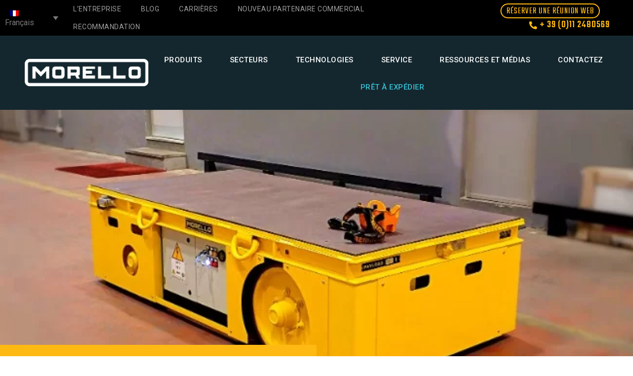

--- FILE ---
content_type: text/css; charset=utf-8
request_url: https://www.morellogiovanni.it/wp-content/cache/min/1/wp-content/themes/jupiterx-child/assets/css/style.css?ver=1767619006
body_size: 3704
content:
.elementor-section.elementor-section-height-full.main-section-video-home,.elementor-background-video-hosted{height:calc(100vh - 150px)!important}.megamenu-custom span.submenu__title{font-size:14px;font-weight:500;font-family:'Roboto';text-transform:none;color:#14272E}.megamenu-custom a:hover span.submenu__title{color:#FDB914}.header-nav-menu-custom ul li ul section{background-color:#EEE!important}.wpml-language-selector-custom ul li a.wpml-ls-item-toggle,.wpml-language-selector-custom ul.wpml-ls-sub-menu{width:fit-content}.archive-listing-grid-custom img.wp-post-image,.home-blog-posts-custom img.wp-post-image,.industries-carousel-home-custom img.wp-post-image{height:245px;object-fit:cover}.industries-carousel-home-custom .jet-posts__inner-content{margin-top:10px}.home-blog-posts-custom .jet-posts__inner-content{margin-top:20px;justify-content:space-between}.raven-megamenu-wrapper .elementor-element-populated{padding:0!important}.subpage{margin:0;padding:0}.subpage .subpage__link{width:100%;display:block;background-color:#FDB914}.subpage .submenu__image{display:none}.subpage .submenu__title{color:#000;line-height:1.2;font-weight:400;text-align:left;font-size:16px;text-transform:uppercase!important}.menu-item a.raven-submenu-item.raven-link-item{text-transform:uppercase!important}.sticky-header.my-header-with-fixed-height{padding:0!important}.carousel-custom-one-hundred .elementor-widget-container .slick-list .slick-track{width:100%!important}.carousel-custom-one-hundred.centered .slick-track{justify-content:center}.custom-ratio-images-layout img{max-height:270px}img.post-thumbnail__img.wp-post-image{height:350px;object-fit:cover}.contact-cards-list-custom .elementor-widget-wrap.elementor-element-populated{align-content:flex-start!important;align-items:flex-start!important}.custom-work-with-us-form input::-webkit-outer-spin-button,.custom-work-with-us-form input::-webkit-inner-spin-button{-webkit-appearance:none;margin:0}.custom-work-with-us-form input[type=number]{-moz-appearance:textfield}.customs-contact-us-form input::-webkit-outer-spin-button,.customs-contact-us-form input::-webkit-inner-spin-button{-webkit-appearance:none;margin:0}.customs-contact-us-form input[type=number]{-moz-appearance:textfield}.custom-rental-form input,.custom-rental-form select,.custom-rental-form textarea{border-radius:.5rem;border-color:transparent;background-color:#14272E22;padding:.65rem;padding-top:.2rem;padding-bottom:.2rem;outline:1px #14272E;width:100%}.custom-rental-form input[type="file"]{background-color:#fff}.custom-rental-form .wpcf7-list-item{margin:0}.custom-rental-form input:focus,.custom-rental-form select:focus,.custom-rental-form textarea:focus{box-shadow:0 0 0 2px rgb(20 39 46 / 50%)}.custom-rental-form .wpcf7-submit{background-color:#fff}.custom-rental-form .flex-form-fields-custom{display:flex;flex-wrap:wrap}.custom-rental-form .flex-form-fields-custom .form-field-custom{width:50%}.custom-rental-form .flex-form-fields-custom .form-field-custom:nth-child(2n+1){padding-right:50px}.custom-rental-form .flex-form-fields-custom .form-field-custom:nth-child(2n){padding-left:50px}.custom-rental-form .flex-form-fields-custom .form-field-custom.full-width,.custom-rental-form .flex-form-fields-custom .form-field-custom:nth-last-child(-n+2){padding:0}.custom-rental-form label,.custom-rental-form .flex-form-fields-custom .form-field-custom label input,.custom-rental-form .flex-form-fields-custom .form-field-custom.full-width,.custom-rental-form .flex-form-fields-custom .form-field-custom.full-width label,.custom-rental-form .flex-form-fields-custom .form-field-custom.full-width textarea{width:100%}.custom-rental-form .flex-form-fields-custom .form-field-custom input[type="text"],.custom-rental-form .flex-form-fields-custom .form-field-custom input[type="email"],.custom-rental-form .flex-form-fields-custom .form-field-custom input[type="number"],.custom-rental-form .flex-form-fields-custom .form-field-custom input[type="date"],.custom-rental-form .flex-form-fields-custom .form-field-custom select{height:40px}.custom-rental-form input[type="radio"],.custom-rental-form input[type="checkbox"]{width:auto}.custom-rental-form label{color:#424242}.custom-rental-form input[type="submit"].wpcf7-submit{margin-top:30px;border-radius:.5rem;border-color:#14272E;background-color:#14272E;color:#fff;font-size:20px;padding:1rem;padding-top:.4rem;padding-bottom:.4rem;width:auto;text-transform:uppercase;cursor:pointer}.custom-rental-form input[type="submit"].wpcf7-submit:hover{color:#feb913}.custom-rental-form .multiple-columns .wpcf7-list-item{width:50%;float:left}.download-custom-section .elementor-container.elementor-column-gap-default{display:flex;flex-wrap:wrap;row-gap:40px}.download-custom-section img{object-fit:contain}.column-download-item-custom{margin-left:20px;margin-right:20px;box-shadow:rgba(149,157,165,.6) 0 8px 20px;width:228px!important;transition:all 200ms ease-out}.menu-item-16125 ul{columns:2}.menu-item-16125 ul>li.menu-item.menu-item-type-post_type.menu-item-object-page{display:inline-block}.column-download-item-custom .elementor-widget-wrap.elementor-element-populated .elementor-widget-html{margin:0!important;position:absolute!important;top:0;bottom:0;left:0;right:0;z-index:-1;opacity:.08;background-color:#212121}.column-download-item-custom:hover .elementor-widget-wrap.elementor-element-populated .elementor-widget-html{z-index:10}.column-download-item-custom:hover{transform:translate(0,2px);-webkit-transition:all 200ms ease-out;-moz-transition:all 200ms ease-out;transition:all 200ms ease-out}@media screen and (max-width:767px){.custom-rental-form .flex-form-fields-custom .form-field-custom{width:100%}.custom-rental-form .flex-form-fields-custom .form-field-custom{padding:0!important}}@media screen and (min-width:1025px){.subpage{list-style:none;padding:0;display:flex;justify-content:center;flex-wrap:wrap;margin:20px 0}.subpage .subpage__item{overflow:hidden;flex:0 0 calc(100% - 20px);margin:10px}.subpage .subpage__link{display:flex;flex-direction:column;text-decoration:none!important;background-color:transparent;align-items:center;height:100%}.subpage .subpage__item{flex:0 0 calc(20% - 20px)}.subpage .submenu__image{display:block;background-size:cover;height:0;width:100%;padding-bottom:62.5%;background-repeat:no-repeat}.subpage .submenu__title{color:#8a8c8e;line-height:1.2;font-weight:400;text-align:center;padding:10px;position:relative;text-transform:uppercase;font-size:16px}}.products_posts_custom .raven-post-content{display:flex;flex-direction:column;padding:0;padding-bottom:20px;justify-content:space-between;height:140px}.products_posts_custom .raven-post-content .raven-post-title{margin-right:10px!important}.products_posts_custom .raven-grid-item{text-transform:uppercase}.custom-industries-carousel img.post-thumbnail__img.wp-post-image{height:250px;object-fit:cover}.custom-industries-carousel.products-carousel img.post-thumbnail__img.wp-post-image{height:200px}.custom-industries-carousel .jet-posts__inner-content{margin:10px;display:flex;flex-direction:column;justify-content:space-between;flex-grow:1}.custom-industries-carousel .jet-posts__inner-content .entry-title{text-align:center!important}.custom-industries-carousel .jet-posts__inner-content .entry-title a{color:#14272E!important;font-size:20px;font-family:'Teko'!important;font-weight:600!important;text-transform:uppercase}.custom-industries-carousel .jet-posts__inner-box{border:1px solid #ededed;height:400px;display:flex;flex-direction:column}.custom-industries-carousel .jet-posts__inner-box:hover{border:1px solid #FDB914;border-bottom-left-radius:5px;border-bottom-right-radius:5px}.archive-listing-grid-custom img.attachment-medium_large.size-medium_large.wp-post-image{height:200px;width:100%;object-fit:cover}.custom-archive img.attachment-medium_large.size-medium_large.wp-post-image{height:240px}.custom-archive a.jet-listing-dynamic-image__link{width:100%}.archive-listing-grid-custom h3.jet-listing-dynamic-field__content{font-size:24px}.archive-listing-grid-custom.small-text h3.jet-listing-dynamic-field__content{font-size:22px;font-weight:400}.jupiterx-main-header-post-title{display:none}.custom_products_two_img_row{display:flex;flex-wrap:wrap;flex-direction:row;justify-content:space-between;gap:10px}.custom_products_two_img_row.three_images{gap:15px}.custom_products_two_img_row .shortcode-container-custom-products{display:flex;flex-wrap:wrap;flex-direction:column;width:calc(50% - 10px);overflow:hidden}.custom_products_two_img_row.three_images .shortcode-container-custom-products{width:calc(calc(100% / 3) - 15px);align-items:stretch}@media screen and (max-width:1024px){.custom_products_two_img_row.three_images .shortcode-container-custom-products{width:calc(50% - 15px);align-items:stretch}}@media screen and (max-width:767px){.custom_products_two_img_row .shortcode-container-custom-products{width:100%}.custom_products_two_img_row.three_images .shortcode-container-custom-products{width:100%;align-items:stretch}}.custom_products_two_img_col.full_height{height:100%;width:100%;display:flex;flex-direction:column}.custom_products_two_img_row .subcategories{display:flex;flex-direction:column;z-index:10;justify-content:center;align-items:flex-start;margin-top:15px}.custom_products_two_img_row .subcategories .custom_link{width:100%;color:#9E9E9E;font-size:16px;font-weight:500;text-overflow:ellipsis;overflow:hidden;margin-right:10px;padding-top:5px;padding-bottom:5px}.custom_products_two_img_col_images{position:relative}.custom_products_two_img_row a img.img_1{height:350px;width:100%;object-fit:cover;z-index:2;transition:all 200ms ease-out}.custom_products_two_img_row a:hover img.img_1{transform:translate(-50%)}.custom_products_two_img_row a img.img_2{height:350px;width:50%;object-fit:contain;position:absolute;top:0;bottom:0;right:0;z-index:-1}@media screen and (max-width:1024px){.custom_products_two_img_row a:hover img.img_1{transform:translate(-100%)}.custom_products_two_img_row a img.img_2{width:100%;object-fit:contain}}.custom_products_two_img_text{padding:10px;padding-top:10px;background-color:#000;display:flex;flex-direction:column;justify-content:space-between}.custom_products_two_img_text.bigger_text{min-height:125px;flex:1}.custom_products_two_img_text .title{font-size:30px;font-weight:500;font-family:'Teko';color:#fff}.custom_products_two_img_text .title.uppercase_title{text-transform:uppercase}.custom_products_two_img_text p{color:#fec02a;font-family:'Roboto';font-size:13px}.custom_products_two_img_row.three_images .clean-link{width:fit-content}.tec-fea-table tr td:first-child{border-color:#fff!important}.tec-fea-table tr td:last-child{color:#fff!important;cursor:pointer;border-color:#fff!important}.tec-fea-table tr td:last-child:hover{color:#54595F!important}.tec-fea-table tr td:last-child i{color:#FDB914!important}@media screen and (max-width:767px){.tec-fea-table tr td:last-child .jet-table__cell-text{display:none}}.desktop_menu_left a{flex-wrap:wrap;flex-direction:column}.desktop_menu_left .elementor-icon-list-items{flex-direction:column}.desktop_menu_left .elementor-inline-item{margin:0!important;width:100%;padding-top:10px!important;padding-bottom:10px!important;border-bottom:1px solid #CCC}.desktop_menu_left .elementor-icon-list-text{line-height:1;margin-top:10px}.desktop_menu_left .elementor-inline-item:last-child{border-bottom:0}@media screen and (max-width:1024px){.desktop_menu_left .elementor-icon-list-text{display:none!important}}.mobile_menu_top .elementor-icon-list-text{display:none!important}.mobile_menu_top .elementor-icon-list-item{padding-left:10px!important;padding-right:10px!important;border-right:1px solid #CCC}.mobile_menu_top .elementor-icon-list-item:last-child{border-right:0}.mobile_menu_top .elementor-icon-list-item i{font-size:24px!important}.custom_iva_footer{font-size:14px;font-weight:400;line-height:30px}.jupiterx-main-header{display:none!important}.case-studies-carousel .jet-posts__inner-content{justify-content:space-between}.custom-industries-carousel.products-carousel .jet-content-fields{text-align:center}.custom-industries-carousel.products-carousel .jet-content-fields a{padding:15px 30px;color:#FDB914;font-size:16px;font-family:"Teko",Sans-serif;font-weight:500;text-transform:uppercase}.custom-industries-carousel.products-carousel .jet-content-fields a:hover{color:#C99210}.hide-arrows .prev-arrow,.hide-arrows .next-arrow{display:none!important}.mobile-navigation-menu nav>div>ul>li>a{text-transform:uppercase}.mobile-navigation-menu nav>div>ul>li>ul{background-color:#E0E0E0}@media screen and (max-width:767px){.header-nav-menu-custom a.raven-submenu-item.raven-link-item{font-size:14px;font-weight:500!important;font-family:'Roboto'!important;text-transform:none!important;color:#14272E!important}}.colonna_immagine{position:relative;transition:3s}.blocco_immagine{width:100%;height:100%}.blocco_immagine img{width:100%;height:300px!important;object-fit:cover}.testo_alt{position:absolute;left:0;top:0;width:100%;height:100%;padding:10px;display:flex;flex-flow:column nowrap;justify-content:center;align-items:center;text-align:center;z-index:1;opacity:0}.testo_alt h5{color:var(--e-global-color-secondary);font-family:"Teko",Sans-serif;font-weight:600;text-transform:uppercase;font-size:23px!important}.colonna_immagine:hover .testo_alt{opacity:1;background-color:#feb913;color:#fff}#gallery_prodotti{display:flex;flex-wrap:wrap;padding:0 4px;row-gap:20px}.bottone_prodotti{display:flex;justify-content:center;align-items:center;margin:20px 0}.carousel__button{color:white!important}.btn_immagini,.btn_testimonial{margin:20px 0 40px 0;border-color:var(--e-global-color-accent)!important;border-style:solid;border-width:2px 2px 2px 2px;border-radius:30px 30px 30px 30px;text-align:center;transition:all .3s;background-color:var(--e-global-color-accent);padding:15px 30px;cursor:pointer!important;font-family:"Teko",Sans-serif;font-size:22px!important;font-weight:400!important;text-transform:uppercase;color:var(--e-global-color-primary)!important}.btn_testimonial:hover,.btn_testimonial:focus,.btn_testimonial:active{border-color:var(--e-global-color-accent)!important;color:var(--e-global-color-primary)!important;border-color:var(--e-global-color-accent)!important;border-style:solid;border-width:2px 2px 2px 2px}.fancybox__nav button{padding:inherit!important}.fancybox__toolbar .carousel__button{padding:inherit!important;color:white!important}.lista_footer a span span{text-decoration:underline;color:#fec02a!important;margin-bottom:1rem!important}.lista_footer .link_footer_mail{margin-bottom:1rem!important}.imm_didascalia .wp-caption{position:relative}.imm_didascalia figcaption{position:absolute;bottom:0;left:0;width:100%;text-align:center;padding:20px}.rentTitle h3{color:#54595F;font-family:"Teko",Sans-serif;font-weight:500;font-size:20px;line-height:30px;margin:0}.rentDescription p{color:#7A7A7A;font-size:14px;line-height:19px;font-weight:500;font-family:"Roboto",Sans-serif;margin:0}.bg-gray{background-color:#F5F5F5}.rent-table{display:flex;flex-wrap:wrap}.rentCol{display:flex;flex-direction:column;justify-content:center!important;vertical-align:middle;padding:10px;flex:0 0 50%;max-width:50%;border-bottom:1px solid #54595F}@media screen and (max-width:1024px){.bg_noleggio{min-height:600px!important}}@media screen and (max-width:767px){.bg_noleggio{min-height:400px!important}.rentCol{padding-left:2px!important}}.testimonials-row{row-gap:70px}.testimonial-text{display:flex;flex-direction:column;justify-content:space-between}.testimonial-image img{max-height:350px;width:100%;object-fit:cover}.testimonial-title h2{font-family:"Teko",Sans-serif;font-size:32px;line-height:25px;color:#14272E;font-weight:500;text-transform:uppercase}.testimonial-author h3,.testimonial-author h4{font-family:"Teko",Sans-serif;font-size:20px;line-height:25px;color:#14272E;font-weight:500;margin:0}.testimonial-author h4{color:#FDB927}.testimonial-content p{font-family:"Roboto",Sans-serif;font-size:20px;line-height:25px;color:#7A7A7A;font-weight:400}.hidden{display:none!important}.sliderTestimonial{color:#7A7A7A;font-size:16px;line-height:25px;font-weight:400;font-family:"Roboto",Sans-serif}.sliderHTestimonial .jet-listing-grid__slider-icon.slick-arrow{border-radius:50%!important}@media screen and (max-width:1024px){.sliderHTestimonial .jet-listing-grid__slider-icon.slick-arrow{display:none!important}}.containerTestimonial{row-gap:90px;display:flex;flex-direction:column}@media screen and (max-width:1024px){.testimonial-image img{max-height:400px}.containerTestimonial{row-gap:50px}.containerTestimonial .row{margin-bottom:30px;padding-bottom:30px;position:relative}.containerTestimonial .row::after{content:'';display:block;height:1px;background-color:#C4C4C4;width:calc(100% - 40px);position:absolute;bottom:0;left:20px}.containerTestimonial .row:last-child::after{content:none}.containerTestimonial .row{row-gap:30px;padding-bottom:50px;padding-left:20px;padding-right:20px}.containerTestimonial .row:last-child{border-bottom:none;margin-bottom:0;padding-bottom:0}.testimonial-content p{margin-top:20px;font-size:16px}}.link-orange a{color:#36C1D6!important}.link-orange-mob{background-color:#14272E!important}.link-orange-mob a{color:#36C1D6!important}.link-orange-mob a:hover{color:#FDB914!important}.jet-carousel .jet-arrow{width:36px;height:36px;-webkit-border-radius:18px;border-radius:18px;margin-top:-18px;color:#fff;font-size:23px}

--- FILE ---
content_type: text/css; charset=utf-8
request_url: https://www.morellogiovanni.it/wp-content/uploads/elementor/css/post-511.css?ver=1747396806
body_size: 402
content:
.elementor-kit-511{--e-global-color-primary:#14272E;--e-global-color-secondary:#54595F;--e-global-color-text:#7A7A7A;--e-global-color-accent:#FDB914;--e-global-typography-primary-font-family:"Teko";--e-global-typography-primary-font-weight:600;--e-global-typography-secondary-font-family:"Roboto Slab";--e-global-typography-secondary-font-weight:400;--e-global-typography-text-font-family:"Roboto";--e-global-typography-text-font-weight:400;--e-global-typography-accent-font-family:"Roboto";--e-global-typography-accent-font-weight:500;}.elementor-kit-511 e-page-transition{background-color:#FFBC7D;}.elementor-kit-511 h1{font-family:"Teko", Sans-serif;}.elementor-kit-511 h2{font-family:"Teko", Sans-serif;font-size:36px;}.elementor-kit-511 button,.elementor-kit-511 input[type="button"],.elementor-kit-511 input[type="submit"],.elementor-kit-511 .elementor-button{font-family:"Teko", Sans-serif;font-weight:600;color:var( --e-global-color-primary );border-style:solid;border-width:2px 2px 2px 2px;border-color:var( --e-global-color-accent );border-radius:30px 30px 30px 30px;}.elementor-section.elementor-section-boxed > .elementor-container{max-width:1140px;}.e-con{--container-max-width:1140px;}.elementor-widget:not(:last-child){margin-block-end:20px;}.elementor-element{--widgets-spacing:20px 20px;--widgets-spacing-row:20px;--widgets-spacing-column:20px;}{}h1.entry-title{display:var(--page-title-display);}@media(max-width:1024px){.elementor-section.elementor-section-boxed > .elementor-container{max-width:1024px;}.e-con{--container-max-width:1024px;}}@media(max-width:767px){.elementor-section.elementor-section-boxed > .elementor-container{max-width:767px;}.e-con{--container-max-width:767px;}}

--- FILE ---
content_type: text/css; charset=utf-8
request_url: https://www.morellogiovanni.it/wp-content/uploads/elementor/css/post-36873.css?ver=1747396806
body_size: 3119
content:
.elementor-36873 .elementor-element.elementor-element-ec0bce0 .elementor-repeater-item-11f50ef.jet-parallax-section__layout .jet-parallax-section__image{background-size:auto;}.elementor-36873 .elementor-element.elementor-element-61d8cd3 > .elementor-element-populated{margin:0px 0px 0px 0px;--e-column-margin-right:0px;--e-column-margin-left:0px;padding:0px 0px 0px 0px;}.elementor-36873 .elementor-element.elementor-element-e5113d3 > .elementor-container{min-height:50px;}.elementor-36873 .elementor-element.elementor-element-e5113d3 .elementor-repeater-item-750acf2.jet-parallax-section__layout .jet-parallax-section__image{background-size:auto;}.elementor-bc-flex-widget .elementor-36873 .elementor-element.elementor-element-8c6d50d.elementor-column:not(.raven-column-flex-vertical) .elementor-widget-wrap{align-items:center;}.elementor-36873 .elementor-element.elementor-element-8c6d50d.elementor-column.elementor-element[data-element_type="column"]:not(.raven-column-flex-vertical) > .elementor-widget-wrap.elementor-element-populated{align-content:center;align-items:center;}.elementor-36873 .elementor-element.elementor-element-8c6d50d.elementor-column.elementor-element[data-element_type="column"].raven-column-flex-vertical > .elementor-widget-wrap.elementor-element-populated{justify-content:center;}.elementor-36873 .elementor-element.elementor-element-8c6d50d > .elementor-element-populated{padding:0px 0px 0px 0px;}.elementor-widget-wpml-language-switcher .wpml-elementor-ls .wpml-ls-item .wpml-ls-link, 
					.elementor-widget-wpml-language-switcher .wpml-elementor-ls .wpml-ls-legacy-dropdown a{color:var( --e-global-color-text );}.elementor-widget-wpml-language-switcher .wpml-elementor-ls .wpml-ls-legacy-dropdown a:hover,
					.elementor-widget-wpml-language-switcher .wpml-elementor-ls .wpml-ls-legacy-dropdown a:focus,
					.elementor-widget-wpml-language-switcher .wpml-elementor-ls .wpml-ls-legacy-dropdown .wpml-ls-current-language:hover>a,
					.elementor-widget-wpml-language-switcher .wpml-elementor-ls .wpml-ls-item .wpml-ls-link:hover,
					.elementor-widget-wpml-language-switcher .wpml-elementor-ls .wpml-ls-item .wpml-ls-link.wpml-ls-link__active,
					.elementor-widget-wpml-language-switcher .wpml-elementor-ls .wpml-ls-item .wpml-ls-link.highlighted,
					.elementor-widget-wpml-language-switcher .wpml-elementor-ls .wpml-ls-item .wpml-ls-link:focus{color:var( --e-global-color-accent );}.elementor-widget-wpml-language-switcher .wpml-elementor-ls .wpml-ls-statics-post_translations{color:var( --e-global-color-text );}.elementor-36873 .elementor-element.elementor-element-5e222f3 .wpml-elementor-ls .wpml-ls-flag{margin:0px 0px 0px 010px;}.elementor-bc-flex-widget .elementor-36873 .elementor-element.elementor-element-67511f2.elementor-column:not(.raven-column-flex-vertical) .elementor-widget-wrap{align-items:center;}.elementor-36873 .elementor-element.elementor-element-67511f2.elementor-column.elementor-element[data-element_type="column"]:not(.raven-column-flex-vertical) > .elementor-widget-wrap.elementor-element-populated{align-content:center;align-items:center;}.elementor-36873 .elementor-element.elementor-element-67511f2.elementor-column.elementor-element[data-element_type="column"].raven-column-flex-vertical > .elementor-widget-wrap.elementor-element-populated{justify-content:center;}.elementor-36873 .elementor-element.elementor-element-67511f2 > .elementor-element-populated{padding:0px 0px 0px 0px;}.elementor-widget-raven-nav-menu .raven-nav-menu-main .raven-nav-menu > li > a.raven-menu-item{font-family:var( --e-global-typography-text-font-family ), Sans-serif;font-weight:var( --e-global-typography-text-font-weight );color:var( --e-global-color-text );}.elementor-widget-raven-nav-menu .raven-nav-menu-main .raven-nav-menu > li:not(.current-menu-parent):not(.current-menu-ancestor) > a.raven-menu-item:hover:not(.raven-menu-item-active), .elementor-widget-raven-nav-menu .raven-nav-menu-main .raven-nav-menu > li:not(.current-menu-parent):not(.current-menu-ancestor) > a.highlighted:not(.raven-menu-item-active){color:var( --e-global-color-accent );}.elementor-widget-raven-nav-menu .raven-nav-menu-main .raven-nav-menu > li > a.raven-menu-item-active, .elementor-widget-raven-nav-menu .raven-nav-menu-main .raven-nav-menu > li.current-menu-parent > a, .elementor-widget-raven-nav-menu .raven-nav-menu-main .raven-nav-menu > li.current-menu-ancestor > a{color:var( --e-global-color-accent );}.elementor-widget-raven-nav-menu .raven-nav-menu-main .raven-submenu > li > a.raven-submenu-item{font-family:var( --e-global-typography-text-font-family ), Sans-serif;font-weight:var( --e-global-typography-text-font-weight );color:var( --e-global-color-text );}.elementor-widget-raven-nav-menu .raven-nav-menu-main .raven-submenu > li:not(.current-menu-parent):not(.current-menu-ancestor) > a.raven-submenu-item:hover:not(.raven-menu-item-active), .elementor-widget-raven-nav-menu .raven-nav-menu-main .raven-submenu > li:not(.current-menu-parent):not(.current-menu-ancestor) > a.highlighted:not(.raven-menu-item-active){color:var( --e-global-color-accent );}.elementor-widget-raven-nav-menu .raven-nav-menu-main .raven-submenu > li > a.raven-menu-item-active, .elementor-widget-raven-nav-menu .raven-nav-menu-main .raven-submenu > li.current-menu-parent > a, .elementor-widget-raven-nav-menu .raven-nav-menu-main .raven-submenu > li.current-menu-ancestor > a{color:var( --e-global-color-accent );}.elementor-widget-raven-nav-menu .raven-nav-menu-mobile .raven-nav-menu li > a{font-family:var( --e-global-typography-text-font-family ), Sans-serif;font-weight:var( --e-global-typography-text-font-weight );color:var( --e-global-color-text );}.elementor-widget-raven-nav-menu .raven-nav-menu-mobile .raven-nav-menu li > a:hover{color:var( --e-global-color-accent );}.elementor-widget-raven-nav-menu .raven-nav-menu-mobile .raven-nav-menu li > a.raven-menu-item-active, .elementor-widget-raven-nav-menu .raven-nav-menu-mobile .raven-nav-menu li > a:active, .elementor-widget-raven-nav-menu .raven-nav-menu-mobile .raven-nav-menu > li.current-menu-ancestor > a.raven-menu-item, .elementor-widget-raven-nav-menu li.menu-item.current-menu-ancestor > a.raven-submenu-item.has-submenu{color:var( --e-global-color-accent );}.elementor-widget-raven-nav-menu .raven-nav-menu-toggle-button{color:var( --e-global-color-secondary );}.elementor-widget-raven-nav-menu .raven-nav-menu-toggle-button svg{fill:var( --e-global-color-secondary );}.elementor-widget-raven-nav-menu .hamburger-inner, .elementor-widget-raven-nav-menu .hamburger-inner::after, .elementor-widget-raven-nav-menu .hamburger-inner::before{background-color:var( --e-global-color-secondary );}.elementor-widget-raven-nav-menu .raven-nav-menu-toggle-button:hover{color:var( --e-global-color-accent );}.elementor-widget-raven-nav-menu .raven-nav-menu-toggle-button:hover svg{fill:var( --e-global-color-accent );}.elementor-widget-raven-nav-menu .raven-nav-menu-toggle-button:hover .hamburger-inner, .elementor-widget-raven-nav-menu .raven-nav-menu-toggle-button:hover  .hamburger-inner::after, .elementor-widget-raven-nav-menu .raven-nav-menu-toggle-button:hover  .hamburger-inner::before{background-color:var( --e-global-color-accent );}.elementor-36873 .elementor-element.elementor-element-a3e0bea .raven-nav-menu-main .raven-nav-menu > li > a.raven-menu-item{font-family:"Roboto", Sans-serif;font-size:14px;font-weight:400;text-transform:uppercase;letter-spacing:0.5px;color:#9F9F9F;}.elementor-36873 .elementor-element.elementor-element-a3e0bea .raven-nav-menu-main .raven-submenu > li:not(:last-child){border-bottom-width:1px;}.elementor-36873 .elementor-element.elementor-element-a3e0bea .raven-nav-menu-mobile .raven-nav-menu li > a{padding:8px 32px 8px 32px;}.elementor-36873 .elementor-element.elementor-element-a3e0bea .raven-nav-menu-toggle{text-align:center;}.elementor-bc-flex-widget .elementor-36873 .elementor-element.elementor-element-c2b4eb0.elementor-column:not(.raven-column-flex-vertical) .elementor-widget-wrap{align-items:center;}.elementor-36873 .elementor-element.elementor-element-c2b4eb0.elementor-column.elementor-element[data-element_type="column"]:not(.raven-column-flex-vertical) > .elementor-widget-wrap.elementor-element-populated{align-content:center;align-items:center;}.elementor-36873 .elementor-element.elementor-element-c2b4eb0.elementor-column.elementor-element[data-element_type="column"].raven-column-flex-vertical > .elementor-widget-wrap.elementor-element-populated{justify-content:center;}.elementor-36873 .elementor-element.elementor-element-c2b4eb0.elementor-column > .elementor-widget-wrap{justify-content:flex-end;}.elementor-36873 .elementor-element.elementor-element-c2b4eb0.elementor-column.raven-column-flex-vertical > .elementor-widget-wrap{align-content:flex-end;align-items:flex-end;flex-wrap:wrap;}.elementor-36873 .elementor-element.elementor-element-c2b4eb0 > .elementor-element-populated{margin:0% 10% 0% 0%;--e-column-margin-right:10%;--e-column-margin-left:0%;padding:0px 0px 0px 0px;}.elementor-widget-raven-button a.raven-button .button-text, .elementor-widget-raven-button .raven-button .button-text{font-family:var( --e-global-typography-accent-font-family ), Sans-serif;font-weight:var( --e-global-typography-accent-font-weight );}.elementor-widget-raven-button a.raven-button .button-subtext, .elementor-widget-raven-button .raven-button .button-subtext{font-family:var( --e-global-typography-accent-font-family ), Sans-serif;font-weight:var( --e-global-typography-accent-font-weight );}.elementor-36873 .elementor-element.elementor-element-c728c2c a.raven-button{width:100%;height:30px;padding:2px 10px 0px 10px;border-color:#FEB913;border-radius:25px 25px 25px 25px;}.elementor-36873 .elementor-element.elementor-element-c728c2c .raven-button{width:100%;height:30px;padding:2px 10px 0px 10px;border-color:#FEB913;border-radius:25px 25px 25px 25px;}.elementor-36873 .elementor-element.elementor-element-c728c2c a.raven-button .button-text{color:#FEB913;}.elementor-36873 .elementor-element.elementor-element-c728c2c .raven-button .button-text{color:#FEB913;}.elementor-36873 .elementor-element.elementor-element-c728c2c .raven-button-icon{color:#FEB913;}.elementor-36873 .elementor-element.elementor-element-c728c2c .raven-button-icon i{color:#FEB913;}.elementor-36873 .elementor-element.elementor-element-c728c2c .raven-button-icon svg{fill:#FEB913;}.elementor-36873 .elementor-element.elementor-element-c728c2c a.raven-button, .elementor-36873 .elementor-element.elementor-element-c728c2c .raven-button, .elementor-36873 .elementor-element.elementor-element-c728c2c .raven-button-widget-normal-effect-blink:after{background-color:rgba(2, 1, 1, 0);background-image:none;}.elementor-36873 .elementor-element.elementor-element-c728c2c a.raven-button:not(:hover), .elementor-36873 .elementor-element.elementor-element-c728c2c .raven-button:not(:hover){border-style:solid;border-width:2px 2px 2px 2px;}.elementor-36873 .elementor-element.elementor-element-c728c2c .raven-button:not(:hover).raven-button-widget-normal-effect-shockwave:after{border-radius:25px 25px 25px 25px;}.elementor-36873 .elementor-element.elementor-element-c728c2c .raven-button:not(:hover).raven-button-widget-normal-effect-shockwave:before{border-radius:25px 25px 25px 25px;}.elementor-36873 .elementor-element.elementor-element-c728c2c a.raven-button:hover .button-text{color:var( --e-global-color-primary );}.elementor-36873 .elementor-element.elementor-element-c728c2c .raven-button:hover .button-text{color:var( --e-global-color-primary );}.elementor-36873 .elementor-element.elementor-element-c728c2c a.raven-button:hover .raven-button-icon{color:var( --e-global-color-primary );}.elementor-36873 .elementor-element.elementor-element-c728c2c .raven-button:hover .raven-button-icon{color:var( --e-global-color-primary );}.elementor-36873 .elementor-element.elementor-element-c728c2c a.raven-button:hover .raven-button-icon i{color:var( --e-global-color-primary );}.elementor-36873 .elementor-element.elementor-element-c728c2c .raven-button:hover .raven-button-icon i{color:var( --e-global-color-primary );}.elementor-36873 .elementor-element.elementor-element-c728c2c a.raven-button:hover .raven-button-icon svg{fill:var( --e-global-color-primary );}.elementor-36873 .elementor-element.elementor-element-c728c2c .raven-button:hover .raven-button-icon svg{fill:var( --e-global-color-primary );}.elementor-36873 .elementor-element.elementor-element-c728c2c .raven-button .raven-button-overlay:before{background-color:#FEB913;background-image:none;}.elementor-36873 .elementor-element.elementor-element-c728c2c a.raven-button .button-text, .elementor-36873 .elementor-element.elementor-element-c728c2c .raven-button .button-text{font-family:"Teko", Sans-serif;font-size:18px;font-weight:normal;text-transform:uppercase;letter-spacing:1px;}.elementor-36873 .elementor-element.elementor-element-c728c2c > .elementor-widget-container{margin:0px 20px 0px 0px;}.elementor-36873 .elementor-element.elementor-element-c728c2c{width:auto;max-width:auto;}.elementor-36873 .elementor-element.elementor-element-603a051 a.raven-button{padding:0px 0px 0px 0px;}.elementor-36873 .elementor-element.elementor-element-603a051 .raven-button{padding:0px 0px 0px 0px;--raven-button-widget-icon-size:16px;}.elementor-36873 .elementor-element.elementor-element-603a051 a.raven-button .button-text{color:#FEB913;}.elementor-36873 .elementor-element.elementor-element-603a051 .raven-button .button-text{color:#FEB913;}.elementor-36873 .elementor-element.elementor-element-603a051 .raven-button-icon{color:#FEB913;}.elementor-36873 .elementor-element.elementor-element-603a051 .raven-button-icon i{color:#FEB913;}.elementor-36873 .elementor-element.elementor-element-603a051 .raven-button-icon svg{fill:#FEB913;}.elementor-36873 .elementor-element.elementor-element-603a051 a.raven-button, .elementor-36873 .elementor-element.elementor-element-603a051 .raven-button, .elementor-36873 .elementor-element.elementor-element-603a051 .raven-button-widget-normal-effect-blink:after{background-color:rgba(2, 1, 1, 0);background-image:none;}.elementor-36873 .elementor-element.elementor-element-603a051 a.raven-button .button-text, .elementor-36873 .elementor-element.elementor-element-603a051 .raven-button .button-text{font-family:"Teko", Sans-serif;font-size:20px;font-weight:500;letter-spacing:1px;}.elementor-36873 .elementor-element.elementor-element-603a051 .raven-button .raven-button-icon i{font-size:16px;}.elementor-36873 .elementor-element.elementor-element-603a051 .raven-button .raven-button-icon svg{width:16px;height:16px;}.elementor-36873 .elementor-element.elementor-element-603a051{width:auto;max-width:auto;}.elementor-36873 .elementor-element.elementor-element-589b67a a.raven-button{padding:0px 0px 0px 0px;}.elementor-36873 .elementor-element.elementor-element-589b67a .raven-button{padding:0px 0px 0px 0px;--raven-button-widget-icon-size:16px;}.elementor-36873 .elementor-element.elementor-element-589b67a a.raven-button .button-text{color:#FEB913;}.elementor-36873 .elementor-element.elementor-element-589b67a .raven-button .button-text{color:#FEB913;}.elementor-36873 .elementor-element.elementor-element-589b67a .raven-button-icon{color:#FEB913;}.elementor-36873 .elementor-element.elementor-element-589b67a .raven-button-icon i{color:#FEB913;}.elementor-36873 .elementor-element.elementor-element-589b67a .raven-button-icon svg{fill:#FEB913;}.elementor-36873 .elementor-element.elementor-element-589b67a a.raven-button, .elementor-36873 .elementor-element.elementor-element-589b67a .raven-button, .elementor-36873 .elementor-element.elementor-element-589b67a .raven-button-widget-normal-effect-blink:after{background-color:rgba(2, 1, 1, 0);background-image:none;}.elementor-36873 .elementor-element.elementor-element-589b67a a.raven-button .button-text, .elementor-36873 .elementor-element.elementor-element-589b67a .raven-button .button-text{font-family:"Teko", Sans-serif;font-size:20px;font-weight:500;letter-spacing:1px;}.elementor-36873 .elementor-element.elementor-element-589b67a .raven-button .raven-button-icon i{font-size:16px;}.elementor-36873 .elementor-element.elementor-element-589b67a .raven-button .raven-button-icon svg{width:16px;height:16px;}.elementor-36873 .elementor-element.elementor-element-589b67a{width:auto;max-width:auto;}.elementor-36873 .elementor-element.elementor-element-e5113d3:not(.elementor-motion-effects-element-type-background), .elementor-36873 .elementor-element.elementor-element-e5113d3 > .elementor-motion-effects-container > .elementor-motion-effects-layer{background-color:#000000;}.elementor-36873 .elementor-element.elementor-element-e5113d3{transition:background 0.3s, border 0.3s, border-radius 0.3s, box-shadow 0.3s;}.elementor-36873 .elementor-element.elementor-element-e5113d3 > .elementor-background-overlay{transition:background 0.3s, border-radius 0.3s, opacity 0.3s;}.elementor-36873 .elementor-element.elementor-element-3370cb6 > .elementor-container{min-height:100px;}.elementor-36873 .elementor-element.elementor-element-3370cb6 .elementor-repeater-item-61c5609.jet-parallax-section__layout .jet-parallax-section__image{background-size:auto;}.elementor-bc-flex-widget .elementor-36873 .elementor-element.elementor-element-452227f.elementor-column:not(.raven-column-flex-vertical) .elementor-widget-wrap{align-items:center;}.elementor-36873 .elementor-element.elementor-element-452227f.elementor-column.elementor-element[data-element_type="column"]:not(.raven-column-flex-vertical) > .elementor-widget-wrap.elementor-element-populated{align-content:center;align-items:center;}.elementor-36873 .elementor-element.elementor-element-452227f.elementor-column.elementor-element[data-element_type="column"].raven-column-flex-vertical > .elementor-widget-wrap.elementor-element-populated{justify-content:center;}.elementor-36873 .elementor-element.elementor-element-452227f > .elementor-element-populated > .elementor-background-overlay{mix-blend-mode:screen;transition:background 0.3s, border-radius 0.3s, opacity 0.3s;}.elementor-36873 .elementor-element.elementor-element-452227f > .elementor-element-populated{transition:background 0.3s, border 0.3s, border-radius 0.3s, box-shadow 0.3s;padding:0px 0px 0px 50px;}.elementor-36873 .elementor-element.elementor-element-0d282a5 .raven-site-logo img, .elementor-36873 .elementor-element.elementor-element-0d282a5 .raven-site-logo svg{width:100%;}.elementor-36873 .elementor-element.elementor-element-0d282a5 .raven-site-logo{text-align:left;}.elementor-bc-flex-widget .elementor-36873 .elementor-element.elementor-element-d66d2e3.elementor-column:not(.raven-column-flex-vertical) .elementor-widget-wrap{align-items:center;}.elementor-36873 .elementor-element.elementor-element-d66d2e3.elementor-column.elementor-element[data-element_type="column"]:not(.raven-column-flex-vertical) > .elementor-widget-wrap.elementor-element-populated{align-content:center;align-items:center;}.elementor-36873 .elementor-element.elementor-element-d66d2e3.elementor-column.elementor-element[data-element_type="column"].raven-column-flex-vertical > .elementor-widget-wrap.elementor-element-populated{justify-content:center;}.elementor-36873 .elementor-element.elementor-element-d66d2e3 > .elementor-widget-wrap > .elementor-widget:not(.elementor-widget__width-auto):not(.elementor-widget__width-initial):not(:last-child):not(.elementor-absolute){margin-bottom:0px;}.elementor-36873 .elementor-element.elementor-element-d66d2e3 > .elementor-element-populated >  .elementor-background-overlay{opacity:0.5;}.elementor-36873 .elementor-element.elementor-element-d66d2e3:hover > .elementor-element-populated >  .elementor-background-overlay{opacity:0.5;}.elementor-36873 .elementor-element.elementor-element-d66d2e3 > .elementor-element-populated{transition:background 0.3s, border 0.3s, border-radius 0.3s, box-shadow 0.3s;padding:40px 0px 0px 0px;}.elementor-36873 .elementor-element.elementor-element-d66d2e3 > .elementor-element-populated > .elementor-background-overlay{transition:background 0.3s, border-radius 0.3s, opacity 0.3s;}.elementor-36873 .elementor-element.elementor-element-556863e .raven-nav-menu-main .raven-nav-menu > li > a.raven-menu-item{font-family:"Roboto", Sans-serif;font-size:15px;font-weight:500;text-transform:uppercase;letter-spacing:0.5px;padding:0px 10px 35px 10px;color:#FFFFFF;border-color:rgba(2, 1, 1, 0);border-style:solid;border-width:0px 0px 2px 0px;border-radius:0px 0px 0px 0px;}.elementor-36873 .elementor-element.elementor-element-556863e .raven-nav-menu-horizontal .raven-nav-menu > li:not(:last-child){margin-right:36px;}.elementor-36873 .elementor-element.elementor-element-556863e .raven-nav-menu-vertical .raven-nav-menu > li:not(:last-child){margin-bottom:36px;}.elementor-36873 .elementor-element.elementor-element-556863e .raven-nav-menu-main .raven-nav-menu > li:not(.current-menu-parent):not(.current-menu-ancestor) > a.raven-menu-item:hover:not(.raven-menu-item-active), .elementor-36873 .elementor-element.elementor-element-556863e .raven-nav-menu-main .raven-nav-menu > li:not(.current-menu-parent):not(.current-menu-ancestor) > a.highlighted:not(.raven-menu-item-active){color:#FEB913;border-color:#FEB913;border-style:solid;}.elementor-36873 .elementor-element.elementor-element-556863e .raven-nav-menu-main .raven-nav-menu > li > a.raven-menu-item-active, .elementor-36873 .elementor-element.elementor-element-556863e .raven-nav-menu-main .raven-nav-menu > li.current-menu-parent > a, .elementor-36873 .elementor-element.elementor-element-556863e .raven-nav-menu-main .raven-nav-menu > li.current-menu-ancestor > a{color:#FEB913;border-color:#FEB913;border-style:solid;}.elementor-36873 .elementor-element.elementor-element-556863e .raven-nav-menu-main .raven-submenu > li > a.raven-submenu-item{font-family:"Roboto", Sans-serif;font-size:14px;font-weight:500;color:#14272E;background-color:#EEEEEE;}.elementor-36873 .elementor-element.elementor-element-556863e .raven-nav-menu-main .raven-submenu > li:not(:last-child){border-bottom-width:1px;}.elementor-36873 .elementor-element.elementor-element-556863e .raven-nav-menu-main .raven-submenu{background-color:#EEEEEE;}.elementor-36873 .elementor-element.elementor-element-556863e .raven-nav-menu-mobile .raven-nav-menu li > a{padding:8px 32px 8px 32px;color:#000000;}.elementor-36873 .elementor-element.elementor-element-556863e .raven-nav-menu-mobile .raven-nav-menu{border-radius:0px 0px 0px 0px;overflow:hidden;}.elementor-36873 .elementor-element.elementor-element-556863e .raven-nav-menu-mobile .raven-nav-menu li > a:hover{color:#000000;background-color:#FFFFFF;}.elementor-36873 .elementor-element.elementor-element-556863e .raven-nav-menu-mobile .raven-nav-menu li > a.raven-menu-item-active, .elementor-36873 .elementor-element.elementor-element-556863e .raven-nav-menu-mobile .raven-nav-menu li > a:active, .elementor-36873 .elementor-element.elementor-element-556863e .raven-nav-menu-mobile .raven-nav-menu > li.current-menu-ancestor > a.raven-menu-item, .elementor-36873 .elementor-element.elementor-element-556863e li.menu-item.current-menu-ancestor > a.raven-submenu-item.has-submenu{color:#000000;}.elementor-36873 .elementor-element.elementor-element-556863e .raven-nav-menu-mobile .raven-nav-menu li > a.raven-menu-item-active, .elementor-36873 .elementor-element.elementor-element-556863e .raven-nav-menu-mobile .raven-nav-menu li > a:active, .elementor-36873 .elementor-element.elementor-element-556863e .raven-nav-menu-mobile .raven-nav-menu > li.current-menu-ancestor > a.raven-menu-item{background-color:#FFFFFF;}.elementor-36873 .elementor-element.elementor-element-556863e .raven-nav-menu-toggle{text-align:center;}.elementor-36873 .elementor-element.elementor-element-556863e .raven-nav-menu-mobile{background-color:#FEB913;border-color:#031035;border-style:solid;}.elementor-36873 .elementor-element.elementor-element-46ee32e .raven-nav-menu-main .raven-nav-menu > li > a.raven-menu-item{font-family:"Roboto", Sans-serif;font-size:15px;font-weight:500;text-transform:uppercase;letter-spacing:0.5px;padding:0px 10px 35px 10px;color:#FFFFFF;border-color:rgba(2, 1, 1, 0);border-style:solid;border-width:0px 0px 2px 0px;border-radius:0px 0px 0px 0px;}.elementor-36873 .elementor-element.elementor-element-46ee32e .raven-nav-menu-horizontal .raven-nav-menu > li:not(:last-child){margin-right:36px;}.elementor-36873 .elementor-element.elementor-element-46ee32e .raven-nav-menu-vertical .raven-nav-menu > li:not(:last-child){margin-bottom:36px;}.elementor-36873 .elementor-element.elementor-element-46ee32e .raven-nav-menu-main .raven-nav-menu > li:not(.current-menu-parent):not(.current-menu-ancestor) > a.raven-menu-item:hover:not(.raven-menu-item-active), .elementor-36873 .elementor-element.elementor-element-46ee32e .raven-nav-menu-main .raven-nav-menu > li:not(.current-menu-parent):not(.current-menu-ancestor) > a.highlighted:not(.raven-menu-item-active){color:#FEB913;border-color:#FEB913;border-style:solid;}.elementor-36873 .elementor-element.elementor-element-46ee32e .raven-nav-menu-main .raven-nav-menu > li > a.raven-menu-item-active, .elementor-36873 .elementor-element.elementor-element-46ee32e .raven-nav-menu-main .raven-nav-menu > li.current-menu-parent > a, .elementor-36873 .elementor-element.elementor-element-46ee32e .raven-nav-menu-main .raven-nav-menu > li.current-menu-ancestor > a{color:#FEB913;border-color:#FEB913;border-style:solid;}.elementor-36873 .elementor-element.elementor-element-46ee32e .raven-nav-menu-main .raven-submenu > li > a.raven-submenu-item{font-family:"Roboto", Sans-serif;font-size:14px;font-weight:500;color:#14272E;background-color:#EEEEEE;}.elementor-36873 .elementor-element.elementor-element-46ee32e .raven-nav-menu-main .raven-submenu > li:not(:last-child){border-bottom-width:1px;}.elementor-36873 .elementor-element.elementor-element-46ee32e .raven-nav-menu-main .raven-submenu{background-color:#EEEEEE;}.elementor-36873 .elementor-element.elementor-element-46ee32e .raven-nav-menu-mobile .raven-nav-menu li > a{padding:8px 32px 8px 32px;color:#000000;}.elementor-36873 .elementor-element.elementor-element-46ee32e .raven-nav-menu-mobile .raven-nav-menu{border-radius:0px 0px 0px 0px;overflow:hidden;}.elementor-36873 .elementor-element.elementor-element-46ee32e .raven-nav-menu-mobile .raven-nav-menu li > a:hover{color:#000000;background-color:#FFFFFF;}.elementor-36873 .elementor-element.elementor-element-46ee32e .raven-nav-menu-mobile .raven-nav-menu li > a.raven-menu-item-active, .elementor-36873 .elementor-element.elementor-element-46ee32e .raven-nav-menu-mobile .raven-nav-menu li > a:active, .elementor-36873 .elementor-element.elementor-element-46ee32e .raven-nav-menu-mobile .raven-nav-menu > li.current-menu-ancestor > a.raven-menu-item, .elementor-36873 .elementor-element.elementor-element-46ee32e li.menu-item.current-menu-ancestor > a.raven-submenu-item.has-submenu{color:#000000;}.elementor-36873 .elementor-element.elementor-element-46ee32e .raven-nav-menu-mobile .raven-nav-menu li > a.raven-menu-item-active, .elementor-36873 .elementor-element.elementor-element-46ee32e .raven-nav-menu-mobile .raven-nav-menu li > a:active, .elementor-36873 .elementor-element.elementor-element-46ee32e .raven-nav-menu-mobile .raven-nav-menu > li.current-menu-ancestor > a.raven-menu-item{background-color:#FFFFFF;}.elementor-36873 .elementor-element.elementor-element-46ee32e .raven-nav-menu-toggle{text-align:center;}.elementor-36873 .elementor-element.elementor-element-46ee32e .raven-nav-menu-mobile{background-color:#FEB913;border-color:#031035;border-style:solid;}.elementor-36873 .elementor-element.elementor-element-3370cb6:not(.elementor-motion-effects-element-type-background), .elementor-36873 .elementor-element.elementor-element-3370cb6 > .elementor-motion-effects-container > .elementor-motion-effects-layer{background-color:#14272E;}.elementor-36873 .elementor-element.elementor-element-3370cb6{transition:background 0.3s, border 0.3s, border-radius 0.3s, box-shadow 0.3s;margin-top:0px;margin-bottom:0px;padding:0px 0px 0px 0px;}.elementor-36873 .elementor-element.elementor-element-3370cb6 > .elementor-background-overlay{transition:background 0.3s, border-radius 0.3s, opacity 0.3s;}.elementor-theme-builder-content-area{height:400px;}.elementor-location-header:before, .elementor-location-footer:before{content:"";display:table;clear:both;}@media(max-width:1024px){.elementor-36873 .elementor-element.elementor-element-c2b4eb0.elementor-column > .elementor-widget-wrap{justify-content:flex-end;}.elementor-36873 .elementor-element.elementor-element-c728c2c a.raven-button{height:30px;}.elementor-36873 .elementor-element.elementor-element-c728c2c .raven-button{height:30px;}.elementor-36873 .elementor-element.elementor-element-603a051 a.raven-button .button-text, .elementor-36873 .elementor-element.elementor-element-603a051 .raven-button .button-text{font-size:18px;}.elementor-36873 .elementor-element.elementor-element-589b67a a.raven-button .button-text, .elementor-36873 .elementor-element.elementor-element-589b67a .raven-button .button-text{font-size:18px;}.elementor-36873 .elementor-element.elementor-element-452227f > .elementor-element-populated{padding:0px 0px 0px 20px;}.elementor-36873 .elementor-element.elementor-element-0d282a5 .raven-site-logo img, .elementor-36873 .elementor-element.elementor-element-0d282a5 .raven-site-logo svg{width:100%;}.elementor-36873 .elementor-element.elementor-element-d66d2e3 > .elementor-element-populated{padding:0px 20px 0px 0px;}.elementor-36873 .elementor-element.elementor-element-d66d2e3.elementor-column{order:3;}.elementor-36873 .elementor-element.elementor-element-556863e:not(.raven-nav-menu-stretch) .raven-nav-menu-mobile{margin-top:25px;}.elementor-36873 .elementor-element.elementor-element-556863e.raven-nav-menu-stretch .raven-nav-menu-mobile{top:auto !important;margin-top:25px;}.elementor-36873 .elementor-element.elementor-element-556863e .raven-nav-menu-toggle-button{font-size:25px;padding:5px 0px 0px 0px;color:#FFFFFF;}.elementor-36873 .elementor-element.elementor-element-556863e .raven-nav-menu-custom-icon svg{width:25px;}.elementor-36873 .elementor-element.elementor-element-556863e .hamburger .hamburger-box{width:25px;}.elementor-36873 .elementor-element.elementor-element-556863e .hamburger-box{height:calc(((25px/8) * 3) + calc((25px/4) * 2));}.elementor-36873 .elementor-element.elementor-element-556863e .hamburger-box .hamburger-inner{margin-top:calc((25px/8) / -2);}.elementor-36873 .elementor-element.elementor-element-556863e .hamburger-inner{width:25px;}.elementor-36873 .elementor-element.elementor-element-556863e .hamburger-inner::before{width:25px;}.elementor-36873 .elementor-element.elementor-element-556863e .hamburger-inner::after{width:25px;}.elementor-36873 .elementor-element.elementor-element-556863e .hamburger-inner, .elementor-36873 .elementor-element.elementor-element-556863e .hamburger-inner::before, .elementor-36873 .elementor-element.elementor-element-556863e .hamburger-inner::after{height:1px;}.elementor-36873 .elementor-element.elementor-element-556863e .hamburger:not(.is-active) .hamburger-inner::before{top:calc(((25px/8) + calc(25px/4)) * -1);}.elementor-36873 .elementor-element.elementor-element-556863e .hamburger:not(.is-active) .hamburger-inner::after{bottom:calc(((25px/8) + calc(25px/4)) * -1);}.elementor-36873 .elementor-element.elementor-element-556863e .raven-nav-menu-toggle{text-align:right;}.elementor-36873 .elementor-element.elementor-element-556863e .raven-nav-menu-toggle-button svg{fill:#FFFFFF;}.elementor-36873 .elementor-element.elementor-element-556863e .hamburger-inner, .elementor-36873 .elementor-element.elementor-element-556863e .hamburger-inner::after, .elementor-36873 .elementor-element.elementor-element-556863e .hamburger-inner::before{background-color:#FFFFFF;}.elementor-36873 .elementor-element.elementor-element-556863e .raven-nav-menu-toggle-button:hover{color:#FEB913;}.elementor-36873 .elementor-element.elementor-element-556863e .raven-nav-menu-toggle-button:hover svg{fill:#FEB913;}.elementor-36873 .elementor-element.elementor-element-556863e .raven-nav-menu-toggle-button:hover .hamburger-inner, .elementor-36873 .elementor-element.elementor-element-556863e .raven-nav-menu-toggle-button:hover  .hamburger-inner::after, .elementor-36873 .elementor-element.elementor-element-556863e .raven-nav-menu-toggle-button:hover  .hamburger-inner::before{background-color:#FEB913;}.elementor-36873 .elementor-element.elementor-element-556863e .raven-nav-menu-mobile{border-width:0px 0px 1px 0px;}.elementor-36873 .elementor-element.elementor-element-46ee32e:not(.raven-nav-menu-stretch) .raven-nav-menu-mobile{margin-top:25px;}.elementor-36873 .elementor-element.elementor-element-46ee32e.raven-nav-menu-stretch .raven-nav-menu-mobile{top:auto !important;margin-top:25px;}.elementor-36873 .elementor-element.elementor-element-46ee32e .raven-nav-menu-toggle-button{font-size:25px;padding:5px 0px 0px 0px;color:#FFFFFF;}.elementor-36873 .elementor-element.elementor-element-46ee32e .raven-nav-menu-custom-icon svg{width:25px;}.elementor-36873 .elementor-element.elementor-element-46ee32e .hamburger .hamburger-box{width:25px;}.elementor-36873 .elementor-element.elementor-element-46ee32e .hamburger-box{height:calc(((25px/8) * 3) + calc((25px/4) * 2));}.elementor-36873 .elementor-element.elementor-element-46ee32e .hamburger-box .hamburger-inner{margin-top:calc((25px/8) / -2);}.elementor-36873 .elementor-element.elementor-element-46ee32e .hamburger-inner{width:25px;}.elementor-36873 .elementor-element.elementor-element-46ee32e .hamburger-inner::before{width:25px;}.elementor-36873 .elementor-element.elementor-element-46ee32e .hamburger-inner::after{width:25px;}.elementor-36873 .elementor-element.elementor-element-46ee32e .hamburger-inner, .elementor-36873 .elementor-element.elementor-element-46ee32e .hamburger-inner::before, .elementor-36873 .elementor-element.elementor-element-46ee32e .hamburger-inner::after{height:1px;}.elementor-36873 .elementor-element.elementor-element-46ee32e .hamburger:not(.is-active) .hamburger-inner::before{top:calc(((25px/8) + calc(25px/4)) * -1);}.elementor-36873 .elementor-element.elementor-element-46ee32e .hamburger:not(.is-active) .hamburger-inner::after{bottom:calc(((25px/8) + calc(25px/4)) * -1);}.elementor-36873 .elementor-element.elementor-element-46ee32e .raven-nav-menu-toggle{text-align:right;}.elementor-36873 .elementor-element.elementor-element-46ee32e .raven-nav-menu-toggle-button svg{fill:#FFFFFF;}.elementor-36873 .elementor-element.elementor-element-46ee32e .hamburger-inner, .elementor-36873 .elementor-element.elementor-element-46ee32e .hamburger-inner::after, .elementor-36873 .elementor-element.elementor-element-46ee32e .hamburger-inner::before{background-color:#FFFFFF;}.elementor-36873 .elementor-element.elementor-element-46ee32e .raven-nav-menu-toggle-button:hover{color:#FEB913;}.elementor-36873 .elementor-element.elementor-element-46ee32e .raven-nav-menu-toggle-button:hover svg{fill:#FEB913;}.elementor-36873 .elementor-element.elementor-element-46ee32e .raven-nav-menu-toggle-button:hover .hamburger-inner, .elementor-36873 .elementor-element.elementor-element-46ee32e .raven-nav-menu-toggle-button:hover  .hamburger-inner::after, .elementor-36873 .elementor-element.elementor-element-46ee32e .raven-nav-menu-toggle-button:hover  .hamburger-inner::before{background-color:#FEB913;}.elementor-36873 .elementor-element.elementor-element-46ee32e .raven-nav-menu-mobile{border-width:0px 0px 1px 0px;}}@media(min-width:768px){.elementor-36873 .elementor-element.elementor-element-8c6d50d{width:10%;}.elementor-36873 .elementor-element.elementor-element-67511f2{width:56.332%;}.elementor-36873 .elementor-element.elementor-element-452227f{width:24%;}.elementor-36873 .elementor-element.elementor-element-d66d2e3{width:76%;}}@media(max-width:1024px) and (min-width:768px){.elementor-36873 .elementor-element.elementor-element-8c6d50d{width:25%;}.elementor-36873 .elementor-element.elementor-element-67511f2{width:30%;}.elementor-36873 .elementor-element.elementor-element-c2b4eb0{width:75%;}.elementor-36873 .elementor-element.elementor-element-452227f{width:30%;}.elementor-36873 .elementor-element.elementor-element-d66d2e3{width:70%;}}@media(max-width:767px){.elementor-36873 .elementor-element.elementor-element-8c6d50d{width:40%;}.elementor-36873 .elementor-element.elementor-element-67511f2{width:50%;}.elementor-36873 .elementor-element.elementor-element-c2b4eb0{width:60%;}.elementor-36873 .elementor-element.elementor-element-c2b4eb0.elementor-column > .elementor-widget-wrap{justify-content:flex-end;}.elementor-36873 .elementor-element.elementor-element-c728c2c a.raven-button .button-text, .elementor-36873 .elementor-element.elementor-element-c728c2c .raven-button .button-text{font-size:16px;letter-spacing:0px;}.elementor-36873 .elementor-element.elementor-element-c728c2c > .elementor-widget-container{margin:0px 0px 0px 0px;}.elementor-36873 .elementor-element.elementor-element-603a051 a.raven-button .button-text, .elementor-36873 .elementor-element.elementor-element-603a051 .raven-button .button-text{font-size:16px;letter-spacing:0.4px;}.elementor-36873 .elementor-element.elementor-element-603a051 .raven-button .raven-button-icon i{font-size:12px;}.elementor-36873 .elementor-element.elementor-element-603a051 .raven-button .raven-button-icon svg{width:12px;height:12px;}.elementor-36873 .elementor-element.elementor-element-603a051 .raven-button{--raven-button-widget-icon-size:12px;}.elementor-36873 .elementor-element.elementor-element-603a051 .raven-button .raven-button-align-icon-left{margin-right:0px;}.elementor-36873 .elementor-element.elementor-element-603a051 .raven-button .raven-button-align-icon-far-left{margin-right:0px;}.elementor-36873 .elementor-element.elementor-element-603a051 .raven-button .raven-button-align-icon-right{margin-left:0px;}.elementor-36873 .elementor-element.elementor-element-603a051 .raven-button .raven-button-align-icon-far-right{margin-left:0px;}.elementor-36873 .elementor-element.elementor-element-603a051 > .elementor-widget-container{margin:0px 0px 0px 10px;}.elementor-36873 .elementor-element.elementor-element-589b67a a.raven-button .button-text, .elementor-36873 .elementor-element.elementor-element-589b67a .raven-button .button-text{font-size:16px;letter-spacing:0.4px;}.elementor-36873 .elementor-element.elementor-element-589b67a .raven-button .raven-button-icon i{font-size:12px;}.elementor-36873 .elementor-element.elementor-element-589b67a .raven-button .raven-button-icon svg{width:12px;height:12px;}.elementor-36873 .elementor-element.elementor-element-589b67a .raven-button{--raven-button-widget-icon-size:12px;}.elementor-36873 .elementor-element.elementor-element-589b67a .raven-button .raven-button-align-icon-left{margin-right:0px;}.elementor-36873 .elementor-element.elementor-element-589b67a .raven-button .raven-button-align-icon-far-left{margin-right:0px;}.elementor-36873 .elementor-element.elementor-element-589b67a .raven-button .raven-button-align-icon-right{margin-left:0px;}.elementor-36873 .elementor-element.elementor-element-589b67a .raven-button .raven-button-align-icon-far-right{margin-left:0px;}.elementor-36873 .elementor-element.elementor-element-589b67a > .elementor-widget-container{margin:0px 0px 0px 10px;}.elementor-36873 .elementor-element.elementor-element-452227f{width:60%;}.elementor-36873 .elementor-element.elementor-element-452227f > .elementor-element-populated{padding:0px 0px 0px 20px;}.elementor-36873 .elementor-element.elementor-element-0d282a5 .raven-site-logo{text-align:left;}.elementor-36873 .elementor-element.elementor-element-d66d2e3{width:40%;}.elementor-36873 .elementor-element.elementor-element-d66d2e3 > .elementor-element-populated{padding:0px 20px 0px 0px;}}/* Start JX Custom Fonts CSS *//* End JX Custom Fonts CSS */
/* Start JX Custom Fonts CSS *//* End JX Custom Fonts CSS */

--- FILE ---
content_type: text/css; charset=utf-8
request_url: https://www.morellogiovanni.it/wp-content/uploads/elementor/css/post-32991.css?ver=1765556776
body_size: 1950
content:
.elementor-32991 .elementor-element.elementor-element-93e7593 .elementor-repeater-item-fe3bf79.jet-parallax-section__layout .jet-parallax-section__image{background-size:auto;}.elementor-32991 .elementor-element.elementor-element-0aec656 .elementor-repeater-item-8efc9a5.jet-parallax-section__layout .jet-parallax-section__image{background-size:auto;}.elementor-32991 .elementor-element.elementor-element-9192336 > .elementor-widget-wrap > .elementor-widget:not(.elementor-widget__width-auto):not(.elementor-widget__width-initial):not(:last-child):not(.elementor-absolute){margin-bottom:0px;}.elementor-32991 .elementor-element.elementor-element-9192336 > .elementor-element-populated{padding:0px 0px 0px 0px;}.elementor-widget-text-editor{font-family:var( --e-global-typography-text-font-family ), Sans-serif;font-weight:var( --e-global-typography-text-font-weight );color:var( --e-global-color-text );}.elementor-widget-text-editor.elementor-drop-cap-view-stacked .elementor-drop-cap{background-color:var( --e-global-color-primary );}.elementor-widget-text-editor.elementor-drop-cap-view-framed .elementor-drop-cap, .elementor-widget-text-editor.elementor-drop-cap-view-default .elementor-drop-cap{color:var( --e-global-color-primary );border-color:var( --e-global-color-primary );}.elementor-32991 .elementor-element.elementor-element-7935d8a > .elementor-widget-container{padding:0px 20px 0px 20px;}.elementor-32991 .elementor-element.elementor-element-7935d8a{font-family:"Teko", Sans-serif;font-size:24px;font-weight:500;line-height:29px;color:#FFFFFF;}.elementor-32991 .elementor-element.elementor-element-12683ef > .elementor-widget-container{padding:0px 20px 0px 20px;}.elementor-32991 .elementor-element.elementor-element-12683ef{font-size:14px;line-height:2.14em;color:#9B9B9B;}.elementor-widget-icon-list .elementor-icon-list-item:not(:last-child):after{border-color:var( --e-global-color-text );}.elementor-widget-icon-list .elementor-icon-list-icon i{color:var( --e-global-color-primary );}.elementor-widget-icon-list .elementor-icon-list-icon svg{fill:var( --e-global-color-primary );}.elementor-widget-icon-list .elementor-icon-list-item > .elementor-icon-list-text, .elementor-widget-icon-list .elementor-icon-list-item > a{font-family:var( --e-global-typography-text-font-family ), Sans-serif;font-weight:var( --e-global-typography-text-font-weight );}.elementor-widget-icon-list .elementor-icon-list-text{color:var( --e-global-color-secondary );}.elementor-32991 .elementor-element.elementor-element-582bfaf > .elementor-widget-container{margin:0px 20px 0px 20px;}.elementor-32991 .elementor-element.elementor-element-582bfaf .elementor-icon-list-icon i{transition:color 0.3s;}.elementor-32991 .elementor-element.elementor-element-582bfaf .elementor-icon-list-icon svg{transition:fill 0.3s;}.elementor-32991 .elementor-element.elementor-element-582bfaf{--e-icon-list-icon-size:14px;--icon-vertical-offset:0px;}.elementor-32991 .elementor-element.elementor-element-582bfaf .elementor-icon-list-item > .elementor-icon-list-text, .elementor-32991 .elementor-element.elementor-element-582bfaf .elementor-icon-list-item > a{font-family:"Roboto", Sans-serif;font-size:14px;font-weight:400;line-height:2.14em;}.elementor-32991 .elementor-element.elementor-element-582bfaf .elementor-icon-list-text{color:#9B9B9B;transition:color 0.3s;}.elementor-32991 .elementor-element.elementor-element-09ead1d > .elementor-widget-wrap > .elementor-widget:not(.elementor-widget__width-auto):not(.elementor-widget__width-initial):not(:last-child):not(.elementor-absolute){margin-bottom:0px;}.elementor-32991 .elementor-element.elementor-element-09ead1d > .elementor-element-populated{padding:0px 0px 0px 0px;}.elementor-32991 .elementor-element.elementor-element-6531fa6 > .elementor-widget-container{padding:0px 20px 0px 20px;}.elementor-32991 .elementor-element.elementor-element-6531fa6{font-family:"Teko", Sans-serif;font-size:24px;font-weight:500;line-height:29px;color:#FFFFFF;}.elementor-widget-nav-menu .elementor-nav-menu .elementor-item{font-family:var( --e-global-typography-primary-font-family ), Sans-serif;font-weight:var( --e-global-typography-primary-font-weight );}.elementor-widget-nav-menu .elementor-nav-menu--main .elementor-item{color:var( --e-global-color-text );fill:var( --e-global-color-text );}.elementor-widget-nav-menu .elementor-nav-menu--main .elementor-item:hover,
					.elementor-widget-nav-menu .elementor-nav-menu--main .elementor-item.elementor-item-active,
					.elementor-widget-nav-menu .elementor-nav-menu--main .elementor-item.highlighted,
					.elementor-widget-nav-menu .elementor-nav-menu--main .elementor-item:focus{color:var( --e-global-color-accent );fill:var( --e-global-color-accent );}.elementor-widget-nav-menu .elementor-nav-menu--main:not(.e--pointer-framed) .elementor-item:before,
					.elementor-widget-nav-menu .elementor-nav-menu--main:not(.e--pointer-framed) .elementor-item:after{background-color:var( --e-global-color-accent );}.elementor-widget-nav-menu .e--pointer-framed .elementor-item:before,
					.elementor-widget-nav-menu .e--pointer-framed .elementor-item:after{border-color:var( --e-global-color-accent );}.elementor-widget-nav-menu{--e-nav-menu-divider-color:var( --e-global-color-text );}.elementor-widget-nav-menu .elementor-nav-menu--dropdown .elementor-item, .elementor-widget-nav-menu .elementor-nav-menu--dropdown  .elementor-sub-item{font-family:var( --e-global-typography-accent-font-family ), Sans-serif;font-weight:var( --e-global-typography-accent-font-weight );}.elementor-32991 .elementor-element.elementor-element-c8e31ac > .elementor-widget-container{padding:0px 20px 0px 20px;}.elementor-32991 .elementor-element.elementor-element-c8e31ac .elementor-nav-menu .elementor-item{font-family:"Arial", Sans-serif;font-size:14px;}.elementor-32991 .elementor-element.elementor-element-c8e31ac .elementor-nav-menu--main .elementor-item:hover,
					.elementor-32991 .elementor-element.elementor-element-c8e31ac .elementor-nav-menu--main .elementor-item.elementor-item-active,
					.elementor-32991 .elementor-element.elementor-element-c8e31ac .elementor-nav-menu--main .elementor-item.highlighted,
					.elementor-32991 .elementor-element.elementor-element-c8e31ac .elementor-nav-menu--main .elementor-item:focus{color:#FFFFFF;fill:#FFFFFF;}.elementor-32991 .elementor-element.elementor-element-c8e31ac .elementor-nav-menu--main:not(.e--pointer-framed) .elementor-item:before,
					.elementor-32991 .elementor-element.elementor-element-c8e31ac .elementor-nav-menu--main:not(.e--pointer-framed) .elementor-item:after{background-color:#FDB91400;}.elementor-32991 .elementor-element.elementor-element-c8e31ac .e--pointer-framed .elementor-item:before,
					.elementor-32991 .elementor-element.elementor-element-c8e31ac .e--pointer-framed .elementor-item:after{border-color:#FDB91400;}.elementor-32991 .elementor-element.elementor-element-c8e31ac .e--pointer-framed .elementor-item:before{border-width:0px;}.elementor-32991 .elementor-element.elementor-element-c8e31ac .e--pointer-framed.e--animation-draw .elementor-item:before{border-width:0 0 0px 0px;}.elementor-32991 .elementor-element.elementor-element-c8e31ac .e--pointer-framed.e--animation-draw .elementor-item:after{border-width:0px 0px 0 0;}.elementor-32991 .elementor-element.elementor-element-c8e31ac .e--pointer-framed.e--animation-corners .elementor-item:before{border-width:0px 0 0 0px;}.elementor-32991 .elementor-element.elementor-element-c8e31ac .e--pointer-framed.e--animation-corners .elementor-item:after{border-width:0 0px 0px 0;}.elementor-32991 .elementor-element.elementor-element-c8e31ac .e--pointer-underline .elementor-item:after,
					 .elementor-32991 .elementor-element.elementor-element-c8e31ac .e--pointer-overline .elementor-item:before,
					 .elementor-32991 .elementor-element.elementor-element-c8e31ac .e--pointer-double-line .elementor-item:before,
					 .elementor-32991 .elementor-element.elementor-element-c8e31ac .e--pointer-double-line .elementor-item:after{height:0px;}.elementor-32991 .elementor-element.elementor-element-c8e31ac .elementor-nav-menu--main .elementor-item{padding-left:0px;padding-right:0px;padding-top:10px;padding-bottom:10px;}.elementor-32991 .elementor-element.elementor-element-c8e31ac{--e-nav-menu-horizontal-menu-item-margin:calc( 0px / 2 );}.elementor-32991 .elementor-element.elementor-element-c8e31ac .elementor-nav-menu--main:not(.elementor-nav-menu--layout-horizontal) .elementor-nav-menu > li:not(:last-child){margin-bottom:0px;}.elementor-32991 .elementor-element.elementor-element-f1a0893 > .elementor-widget-wrap > .elementor-widget:not(.elementor-widget__width-auto):not(.elementor-widget__width-initial):not(:last-child):not(.elementor-absolute){margin-bottom:0px;}.elementor-32991 .elementor-element.elementor-element-f1a0893 > .elementor-element-populated{padding:0px 0px 0px 0px;}.elementor-32991 .elementor-element.elementor-element-e975873 > .elementor-widget-container{padding:0px 20px 0px 20px;}.elementor-32991 .elementor-element.elementor-element-e975873{font-family:"Teko", Sans-serif;font-size:24px;font-weight:500;line-height:29px;color:#FFFFFF;}.elementor-32991 .elementor-element.elementor-element-40df186 > .elementor-widget-container{padding:0px 0px 0px 20px;}.elementor-32991 .elementor-element.elementor-element-40df186 .elementor-icon-list-items:not(.elementor-inline-items) .elementor-icon-list-item:not(:last-child){padding-bottom:calc(0px/2);}.elementor-32991 .elementor-element.elementor-element-40df186 .elementor-icon-list-items:not(.elementor-inline-items) .elementor-icon-list-item:not(:first-child){margin-top:calc(0px/2);}.elementor-32991 .elementor-element.elementor-element-40df186 .elementor-icon-list-items.elementor-inline-items .elementor-icon-list-item{margin-right:calc(0px/2);margin-left:calc(0px/2);}.elementor-32991 .elementor-element.elementor-element-40df186 .elementor-icon-list-items.elementor-inline-items{margin-right:calc(-0px/2);margin-left:calc(-0px/2);}body.rtl .elementor-32991 .elementor-element.elementor-element-40df186 .elementor-icon-list-items.elementor-inline-items .elementor-icon-list-item:after{left:calc(-0px/2);}body:not(.rtl) .elementor-32991 .elementor-element.elementor-element-40df186 .elementor-icon-list-items.elementor-inline-items .elementor-icon-list-item:after{right:calc(-0px/2);}.elementor-32991 .elementor-element.elementor-element-40df186 .elementor-icon-list-icon i{color:#FFFFFF;transition:color 0.3s;}.elementor-32991 .elementor-element.elementor-element-40df186 .elementor-icon-list-icon svg{fill:#FFFFFF;transition:fill 0.3s;}.elementor-32991 .elementor-element.elementor-element-40df186{--e-icon-list-icon-size:35px;--e-icon-list-icon-align:center;--e-icon-list-icon-margin:0 calc(var(--e-icon-list-icon-size, 1em) * 0.125);--icon-vertical-offset:0px;}.elementor-32991 .elementor-element.elementor-element-40df186 .elementor-icon-list-text{transition:color 0.3s;}.elementor-32991 .elementor-element.elementor-element-0aec656{margin-top:30px;margin-bottom:10px;}.elementor-32991 .elementor-element.elementor-element-7482dd6 .raven-divider-solid, .elementor-32991 .elementor-element.elementor-element-7482dd6 .raven-divider-double:before, .elementor-32991 .elementor-element.elementor-element-7482dd6 .raven-divider-double:after{background-color:rgba(255, 255, 255, 0.05);height:1px;}.elementor-32991 .elementor-element.elementor-element-7482dd6 .raven-divider-double:before{margin-bottom:1px;}.elementor-32991 .elementor-element.elementor-element-7482dd6 .raven-divider-line{width:100%;}.elementor-32991 .elementor-element.elementor-element-7482dd6 .raven-divider{padding:15px 0px 15px 0px;}.elementor-32991 .elementor-element.elementor-element-2333462 .elementor-repeater-item-c90bd34.jet-parallax-section__layout .jet-parallax-section__image{background-size:auto;}.elementor-32991 .elementor-element.elementor-element-67e46af .raven-site-logo img, .elementor-32991 .elementor-element.elementor-element-67e46af .raven-site-logo svg{width:50%;}.elementor-32991 .elementor-element.elementor-element-ab3d3fd .elementor-icon-list-icon i{transition:color 0.3s;}.elementor-32991 .elementor-element.elementor-element-ab3d3fd .elementor-icon-list-icon svg{transition:fill 0.3s;}.elementor-32991 .elementor-element.elementor-element-ab3d3fd{--e-icon-list-icon-size:14px;--icon-vertical-offset:0px;}.elementor-32991 .elementor-element.elementor-element-ab3d3fd .elementor-icon-list-item > .elementor-icon-list-text, .elementor-32991 .elementor-element.elementor-element-ab3d3fd .elementor-icon-list-item > a{font-family:"Roboto", Sans-serif;font-weight:bold;}.elementor-32991 .elementor-element.elementor-element-ab3d3fd .elementor-icon-list-text{color:#CCCCCC;transition:color 0.3s;}.elementor-32991 .elementor-element.elementor-element-893545c{text-align:right;font-size:14px;font-weight:300;color:#9B9B9B;}.elementor-32991 .elementor-element.elementor-element-93e7593:not(.elementor-motion-effects-element-type-background), .elementor-32991 .elementor-element.elementor-element-93e7593 > .elementor-motion-effects-container > .elementor-motion-effects-layer{background-color:#14272E;}.elementor-32991 .elementor-element.elementor-element-93e7593{transition:background 0.3s, border 0.3s, border-radius 0.3s, box-shadow 0.3s;}.elementor-32991 .elementor-element.elementor-element-93e7593 > .elementor-background-overlay{transition:background 0.3s, border-radius 0.3s, opacity 0.3s;}.elementor-theme-builder-content-area{height:400px;}.elementor-location-header:before, .elementor-location-footer:before{content:"";display:table;clear:both;}@media(max-width:1024px) and (min-width:768px){.elementor-32991 .elementor-element.elementor-element-3836bcd{width:30%;}.elementor-32991 .elementor-element.elementor-element-308c50d{width:30%;}.elementor-32991 .elementor-element.elementor-element-c02692c{width:70%;}}@media(max-width:1024px){.elementor-32991 .elementor-element.elementor-element-f1a0893 > .elementor-element-populated{padding:0px 0px 0px 20px;}.elementor-32991 .elementor-element.elementor-element-0aec656{margin-top:50px;margin-bottom:50px;}.elementor-32991 .elementor-element.elementor-element-67e46af .raven-site-logo img, .elementor-32991 .elementor-element.elementor-element-67e46af .raven-site-logo svg{width:100%;}}@media(max-width:767px){.elementor-32991 .elementor-element.elementor-element-9192336{width:60%;}.elementor-32991 .elementor-element.elementor-element-12683ef{text-align:left;line-height:16px;}.elementor-32991 .elementor-element.elementor-element-09ead1d{width:40%;}.elementor-32991 .elementor-element.elementor-element-c8e31ac .elementor-nav-menu .elementor-item{line-height:16px;}.elementor-32991 .elementor-element.elementor-element-c8e31ac .elementor-nav-menu--main .elementor-item{padding-top:8px;padding-bottom:8px;}.elementor-bc-flex-widget .elementor-32991 .elementor-element.elementor-element-f1a0893.elementor-column .elementor-widget-wrap{align-items:center;}.elementor-32991 .elementor-element.elementor-element-f1a0893.elementor-column.elementor-element[data-element_type="column"] > .elementor-widget-wrap.elementor-element-populated{align-content:center;align-items:center;}.elementor-32991 .elementor-element.elementor-element-f1a0893.elementor-column > .elementor-widget-wrap{justify-content:center;}.elementor-32991 .elementor-element.elementor-element-f1a0893 > .elementor-element-populated{padding:50px 0px 40px 0px;}.elementor-32991 .elementor-element.elementor-element-0aec656{margin-top:30px;margin-bottom:20px;}.elementor-32991 .elementor-element.elementor-element-67e46af .raven-site-logo{text-align:center;}.elementor-32991 .elementor-element.elementor-element-c02692c > .elementor-element-populated{margin:20px 0px 0px 0px;--e-column-margin-right:0px;--e-column-margin-left:0px;}.elementor-32991 .elementor-element.elementor-element-893545c{text-align:center;}}/* Start JX Custom Fonts CSS *//* End JX Custom Fonts CSS */
/* Start JX Custom Fonts CSS *//* End JX Custom Fonts CSS */
/* Start JX Custom Fonts CSS *//* End JX Custom Fonts CSS */

--- FILE ---
content_type: text/css; charset=utf-8
request_url: https://www.morellogiovanni.it/wp-content/uploads/elementor/css/post-34300.css?ver=1747396877
body_size: 1600
content:
.elementor-34300 .elementor-element.elementor-element-13f5e13 .elementor-repeater-item-8592dbb.jet-parallax-section__layout .jet-parallax-section__image{background-size:auto;}.elementor-34300 .elementor-element.elementor-element-13f5e13 > .elementor-background-overlay{background-color:#000000;opacity:0.6;transition:background 0.3s, border-radius 0.3s, opacity 0.3s;}.elementor-34300 .elementor-element.elementor-element-13f5e13 > .elementor-container{min-height:600px;}.elementor-34300 .elementor-element.elementor-element-13f5e13:not(.elementor-motion-effects-element-type-background), .elementor-34300 .elementor-element.elementor-element-13f5e13 > .elementor-motion-effects-container > .elementor-motion-effects-layer{background-position:center center;background-repeat:no-repeat;background-size:cover;}.elementor-34300 .elementor-element.elementor-element-13f5e13{transition:background 0.3s, border 0.3s, border-radius 0.3s, box-shadow 0.3s;margin-top:-25px;margin-bottom:0px;}.elementor-34300 .elementor-element.elementor-element-e6a0c86 .elementor-repeater-item-d46b3a7.jet-parallax-section__layout .jet-parallax-section__image{background-size:auto;}.elementor-34300 .elementor-element.elementor-element-197bc6a:not(.elementor-motion-effects-element-type-background) > .elementor-widget-wrap, .elementor-34300 .elementor-element.elementor-element-197bc6a > .elementor-widget-wrap > .elementor-motion-effects-container > .elementor-motion-effects-layer{background-color:#FEB913;}.elementor-bc-flex-widget .elementor-34300 .elementor-element.elementor-element-197bc6a.elementor-column:not(.raven-column-flex-vertical) .elementor-widget-wrap{align-items:center;}.elementor-34300 .elementor-element.elementor-element-197bc6a.elementor-column.elementor-element[data-element_type="column"]:not(.raven-column-flex-vertical) > .elementor-widget-wrap.elementor-element-populated{align-content:center;align-items:center;}.elementor-34300 .elementor-element.elementor-element-197bc6a.elementor-column.elementor-element[data-element_type="column"].raven-column-flex-vertical > .elementor-widget-wrap.elementor-element-populated{justify-content:center;}.elementor-34300 .elementor-element.elementor-element-197bc6a > .elementor-element-populated{transition:background 0.3s, border 0.3s, border-radius 0.3s, box-shadow 0.3s;margin:0% 50% 0% 0%;--e-column-margin-right:50%;--e-column-margin-left:0%;}.elementor-34300 .elementor-element.elementor-element-197bc6a > .elementor-element-populated > .elementor-background-overlay{transition:background 0.3s, border-radius 0.3s, opacity 0.3s;}.elementor-widget-raven-breadcrumbs,.elementor-widget-raven-breadcrumbs .breadcrumb,.elementor-widget-raven-breadcrumbs #breadcrumbs, .elementor-widget-raven-breadcrumbs span, .elementor-widget-raven-breadcrumbs li{font-family:var( --e-global-typography-primary-font-family ), Sans-serif;font-weight:var( --e-global-typography-primary-font-weight );}.elementor-34300 .elementor-element.elementor-element-3b8b2f7 .breadcrumb{justify-content:flex-start;}.elementor-34300 .elementor-element.elementor-element-3b8b2f7 #breadcrumbs{justify-content:flex-start;}.elementor-34300 .elementor-element.elementor-element-3b8b2f7 > .elementor-widget-container{margin:0% 0% 0% 0%;padding:0px 0px 0px 0px;}.elementor-34300 .elementor-element.elementor-element-3b8b2f7, .elementor-34300 .elementor-element.elementor-element-3b8b2f7 .breadcrumb-item.active span, .elementor-34300 .elementor-element.elementor-element-3b8b2f7 span.current-item{color:#14272E;}.elementor-34300 .elementor-element.elementor-element-3b8b2f7 .raven-breadcrumbs-yoast .breadcrumb_last{color:#14272E;}.elementor-34300 .elementor-element.elementor-element-3b8b2f7 .raven-breadcrumbs-navxt span.current-item{color:#14272E;}.elementor-34300 .elementor-element.elementor-element-3b8b2f7,.elementor-34300 .elementor-element.elementor-element-3b8b2f7 .breadcrumb,.elementor-34300 .elementor-element.elementor-element-3b8b2f7 #breadcrumbs, .elementor-34300 .elementor-element.elementor-element-3b8b2f7 span, .elementor-34300 .elementor-element.elementor-element-3b8b2f7 li{font-family:"Roboto", Sans-serif;font-size:16px;font-weight:400;}.elementor-34300 .elementor-element.elementor-element-3b8b2f7 .breadcrumb-item + .breadcrumb-item::before{color:#14272E;}.elementor-34300 .elementor-element.elementor-element-3b8b2f7 .raven-breadcrumbs-yoast #breadcrumbs{color:#14272E;}.elementor-34300 .elementor-element.elementor-element-3b8b2f7 .raven-breadcrumbs-navxt .breadcrumb{color:#14272E;}.elementor-34300 .elementor-element.elementor-element-3b8b2f7 a, .elementor-34300 .elementor-element.elementor-element-3b8b2f7 a *{color:#14272E;}.elementor-widget-raven-heading .raven-heading, .elementor-widget-raven-heading .raven-heading a{font-family:var( --e-global-typography-primary-font-family ), Sans-serif;font-weight:var( --e-global-typography-primary-font-weight );}.elementor-34300 .elementor-element.elementor-element-231824d > .elementor-widget-container{margin:0% 0% 0% 0%;padding:0px 0px 0px 0px;}.elementor-34300 .elementor-element.elementor-element-231824d .raven-heading, .elementor-34300 .elementor-element.elementor-element-231824d .raven-heading a{font-family:"Teko", Sans-serif;font-size:35px;font-weight:600;line-height:1em;}.elementor-34300 .elementor-element.elementor-element-e6a0c86 > .elementor-container{min-height:150px;}.elementor-34300 .elementor-element.elementor-element-e6a0c86{margin-top:-100px;margin-bottom:0px;}.elementor-34300 .elementor-element.elementor-element-a06bc7c .elementor-repeater-item-da7d5ed.jet-parallax-section__layout .jet-parallax-section__image{background-size:auto;}.elementor-widget-post-info .elementor-icon-list-item:not(:last-child):after{border-color:var( --e-global-color-text );}.elementor-widget-post-info .elementor-icon-list-icon i{color:var( --e-global-color-primary );}.elementor-widget-post-info .elementor-icon-list-icon svg{fill:var( --e-global-color-primary );}.elementor-widget-post-info .elementor-icon-list-text, .elementor-widget-post-info .elementor-icon-list-text a{color:var( --e-global-color-secondary );}.elementor-widget-post-info .elementor-icon-list-item{font-family:var( --e-global-typography-text-font-family ), Sans-serif;font-weight:var( --e-global-typography-text-font-weight );}.elementor-34300 .elementor-element.elementor-element-ae64d3a .elementor-icon-list-icon{width:14px;}.elementor-34300 .elementor-element.elementor-element-ae64d3a .elementor-icon-list-icon i{font-size:14px;}.elementor-34300 .elementor-element.elementor-element-ae64d3a .elementor-icon-list-icon svg{--e-icon-list-icon-size:14px;}.elementor-widget-theme-post-content{color:var( --e-global-color-text );font-family:var( --e-global-typography-text-font-family ), Sans-serif;font-weight:var( --e-global-typography-text-font-weight );}.elementor-34300 .elementor-element.elementor-element-9207691 > .elementor-widget-container{margin:20px 0px 0px 0px;}.elementor-34300 .elementor-element.elementor-element-a06bc7c{margin-top:60px;margin-bottom:0px;}.elementor-34300 .elementor-element.elementor-element-6ce7469 .elementor-repeater-item-d8e0c11.jet-parallax-section__layout .jet-parallax-section__image{background-size:auto;}.elementor-widget-heading .elementor-heading-title{font-family:var( --e-global-typography-primary-font-family ), Sans-serif;font-weight:var( --e-global-typography-primary-font-weight );color:var( --e-global-color-primary );}.elementor-34300 .elementor-element.elementor-element-70294f7 > .elementor-widget-container{margin:100px 0px 0px 0px;}.elementor-widget-jet-posts .jet-posts .entry-title a{color:var( --e-global-color-secondary );}.elementor-widget-jet-posts .jet-posts .entry-title a:hover{color:var( --e-global-color-secondary );}.elementor-widget-jet-posts .jet-posts .entry-title, .elementor-widget-jet-posts .jet-posts .entry-title a{font-family:var( --e-global-typography-text-font-family ), Sans-serif;font-weight:var( --e-global-typography-text-font-weight );}.elementor-widget-jet-posts .jet-posts .post-meta{color:var( --e-global-color-text );font-family:var( --e-global-typography-text-font-family ), Sans-serif;font-weight:var( --e-global-typography-text-font-weight );}.elementor-widget-jet-posts .jet-posts .entry-excerpt{font-family:var( --e-global-typography-text-font-family ), Sans-serif;font-weight:var( --e-global-typography-text-font-weight );}.elementor-widget-jet-posts .jet-posts .jet-more{background-color:var( --e-global-color-primary );}.elementor-widget-jet-posts  .jet-posts .jet-more{font-family:var( --e-global-typography-text-font-family ), Sans-serif;font-weight:var( --e-global-typography-text-font-weight );}.elementor-widget-jet-posts .jet-posts .jet-more:hover{background-color:var( --e-global-color-primary );}.elementor-widget-jet-posts  .jet-posts .jet-posts__terms-link{font-family:var( --e-global-typography-accent-font-family ), Sans-serif;font-weight:var( --e-global-typography-accent-font-weight );}.elementor-widget-jet-posts .jet-posts .jet-posts__terms-link{background-color:var( --e-global-color-primary );}.elementor-widget-jet-posts .jet-posts .jet-posts__terms-link:hover{background-color:var( --e-global-color-primary );}.elementor-widget-jet-posts .jet-posts .jet-arrow{background-color:var( --e-global-color-primary );}.elementor-widget-jet-posts .jet-posts .jet-arrow:hover{background-color:var( --e-global-color-primary );}.elementor-widget-jet-posts .jet-carousel .jet-slick-dots li span{background-color:var( --e-global-color-text );}.elementor-widget-jet-posts .jet-carousel .jet-slick-dots li span:hover{background-color:var( --e-global-color-primary );}.elementor-widget-jet-posts .jet-carousel .jet-slick-dots li.slick-active span{background-color:var( --e-global-color-accent );}.elementor-widget-jet-posts .jet-title-fields__item-label{font-family:var( --e-global-typography-primary-font-family ), Sans-serif;font-weight:var( --e-global-typography-primary-font-weight );}.elementor-widget-jet-posts .jet-content-fields__item-label{font-family:var( --e-global-typography-primary-font-family ), Sans-serif;font-weight:var( --e-global-typography-primary-font-weight );}.elementor-34300 .elementor-element.elementor-element-d7cd236 .jet-posts:not(.slick-slider) .jet-posts__item{max-width:calc( 100% / 4 );}.elementor-34300 .elementor-element.elementor-element-d7cd236 .jet-posts:not(.jet-equal-cols):not(.slick-slider) .jet-posts__item{flex:0 0 calc( 100% / 4 );-webkit-box-flex:0;-ms-flex:0 0 calc( 100% / 4 );}.elementor-34300 .elementor-element.elementor-element-d7cd236 .jet-posts .entry-title{text-align:left;}.elementor-34300 .elementor-element.elementor-element-d7cd236 .jet-posts .post-meta{text-align:left;}.elementor-34300 .elementor-element.elementor-element-d7cd236 .jet-posts .entry-excerpt{text-align:left;}.elementor-34300 .elementor-element.elementor-element-d7cd236 .jet-posts .jet-more{background-color:#14272E00;color:#FDB914;text-decoration:none;border-radius:0px 0px 0px 0px;border-style:solid;border-width:0px 0px 0px 0px;align-self:center;}.elementor-34300 .elementor-element.elementor-element-d7cd236  .jet-posts .jet-more{font-family:"Teko", Sans-serif;font-weight:500;text-transform:uppercase;}.elementor-34300 .elementor-element.elementor-element-d7cd236 .jet-posts .jet-more:hover{background-color:#14272E00;color:#C99210;text-decoration:none;}.elementor-34300 .elementor-element.elementor-element-d7cd236 .jet-carousel .jet-slick-dots li{padding-left:5px;padding-right:5px;}.elementor-34300 .elementor-element.elementor-element-d7cd236 .jet-carousel .jet-slick-dots{justify-content:center;}.elementor-34300 .elementor-element.elementor-element-d7cd236 .jet-title-fields__item-label{margin-right:5px;}.elementor-34300 .elementor-element.elementor-element-d7cd236 .jet-content-fields__item-label{margin-right:5px;}@media(max-width:1024px){.elementor-34300 .elementor-element.elementor-element-13f5e13 > .elementor-container{min-height:350px;}.elementor-34300 .elementor-element.elementor-element-197bc6a > .elementor-element-populated{margin:0px 300px 0px 0px;--e-column-margin-right:300px;--e-column-margin-left:0px;}.elementor-34300 .elementor-element.elementor-element-d7cd236 .jet-posts:not(.slick-slider) .jet-posts__item{max-width:calc( 100% / 3 );}.elementor-34300 .elementor-element.elementor-element-d7cd236 .jet-posts:not(.jet-equal-cols):not(.slick-slider) .jet-posts__item{flex:0 0 calc( 100% / 3 );-webkit-box-flex:0;-ms-flex:0 0 calc( 100% / 3 );}}@media(max-width:767px){.elementor-34300 .elementor-element.elementor-element-197bc6a > .elementor-element-populated{margin:0px 0px 0px 0px;--e-column-margin-right:0px;--e-column-margin-left:0px;}.elementor-34300 .elementor-element.elementor-element-3b8b2f7 .breadcrumb{justify-content:center;}.elementor-34300 .elementor-element.elementor-element-3b8b2f7 #breadcrumbs{justify-content:center;}.elementor-34300 .elementor-element.elementor-element-231824d > .elementor-widget-container{margin:0% 0% 0% 0%;}.elementor-34300 .elementor-element.elementor-element-d7cd236 .jet-posts:not(.slick-slider) .jet-posts__item{max-width:calc( 100% / 1 );}.elementor-34300 .elementor-element.elementor-element-d7cd236 .jet-posts:not(.jet-equal-cols):not(.slick-slider) .jet-posts__item{flex:0 0 calc( 100% / 1 );-webkit-box-flex:0;-ms-flex:0 0 calc( 100% / 1 );}}/* Start JX Custom Fonts CSS *//* End JX Custom Fonts CSS */
/* Start JX Custom Fonts CSS *//* End JX Custom Fonts CSS */

--- FILE ---
content_type: text/css; charset=utf-8
request_url: https://www.morellogiovanni.it/wp-content/cache/min/1/wp-content/uploads/elementor/google-fonts/css/teko.css?ver=1767619007
body_size: 354
content:
@font-face{font-display:swap;font-family:'Teko';font-style:normal;font-weight:300;src:url(https://www.morellogiovanni.it/wp-content/uploads/elementor/google-fonts/fonts/teko-lyjndg7kme0gfaj9prtb.woff2) format('woff2');unicode-range:U+0900-097F,U+1CD0-1CF9,U+200C-200D,U+20A8,U+20B9,U+20F0,U+25CC,U+A830-A839,U+A8E0-A8FF,U+11B00-11B09}@font-face{font-display:swap;font-family:'Teko';font-style:normal;font-weight:300;src:url(https://www.morellogiovanni.it/wp-content/uploads/elementor/google-fonts/fonts/teko-lyjndg7kme0gfa19prtb.woff2) format('woff2');unicode-range:U+0100-02BA,U+02BD-02C5,U+02C7-02CC,U+02CE-02D7,U+02DD-02FF,U+0304,U+0308,U+0329,U+1D00-1DBF,U+1E00-1E9F,U+1EF2-1EFF,U+2020,U+20A0-20AB,U+20AD-20C0,U+2113,U+2C60-2C7F,U+A720-A7FF}@font-face{font-display:swap;font-family:'Teko';font-style:normal;font-weight:300;src:url(https://www.morellogiovanni.it/wp-content/uploads/elementor/google-fonts/fonts/teko-lyjndg7kme0gfan9pq.woff2) format('woff2');unicode-range:U+0000-00FF,U+0131,U+0152-0153,U+02BB-02BC,U+02C6,U+02DA,U+02DC,U+0304,U+0308,U+0329,U+2000-206F,U+20AC,U+2122,U+2191,U+2193,U+2212,U+2215,U+FEFF,U+FFFD}@font-face{font-display:swap;font-family:'Teko';font-style:normal;font-weight:400;src:url(https://www.morellogiovanni.it/wp-content/uploads/elementor/google-fonts/fonts/teko-lyjndg7kme0gfaj9prtb.woff2) format('woff2');unicode-range:U+0900-097F,U+1CD0-1CF9,U+200C-200D,U+20A8,U+20B9,U+20F0,U+25CC,U+A830-A839,U+A8E0-A8FF,U+11B00-11B09}@font-face{font-display:swap;font-family:'Teko';font-style:normal;font-weight:400;src:url(https://www.morellogiovanni.it/wp-content/uploads/elementor/google-fonts/fonts/teko-lyjndg7kme0gfa19prtb.woff2) format('woff2');unicode-range:U+0100-02BA,U+02BD-02C5,U+02C7-02CC,U+02CE-02D7,U+02DD-02FF,U+0304,U+0308,U+0329,U+1D00-1DBF,U+1E00-1E9F,U+1EF2-1EFF,U+2020,U+20A0-20AB,U+20AD-20C0,U+2113,U+2C60-2C7F,U+A720-A7FF}@font-face{font-display:swap;font-family:'Teko';font-style:normal;font-weight:400;src:url(https://www.morellogiovanni.it/wp-content/uploads/elementor/google-fonts/fonts/teko-lyjndg7kme0gfan9pq.woff2) format('woff2');unicode-range:U+0000-00FF,U+0131,U+0152-0153,U+02BB-02BC,U+02C6,U+02DA,U+02DC,U+0304,U+0308,U+0329,U+2000-206F,U+20AC,U+2122,U+2191,U+2193,U+2212,U+2215,U+FEFF,U+FFFD}@font-face{font-display:swap;font-family:'Teko';font-style:normal;font-weight:500;src:url(https://www.morellogiovanni.it/wp-content/uploads/elementor/google-fonts/fonts/teko-lyjndg7kme0gfaj9prtb.woff2) format('woff2');unicode-range:U+0900-097F,U+1CD0-1CF9,U+200C-200D,U+20A8,U+20B9,U+20F0,U+25CC,U+A830-A839,U+A8E0-A8FF,U+11B00-11B09}@font-face{font-display:swap;font-family:'Teko';font-style:normal;font-weight:500;src:url(https://www.morellogiovanni.it/wp-content/uploads/elementor/google-fonts/fonts/teko-lyjndg7kme0gfa19prtb.woff2) format('woff2');unicode-range:U+0100-02BA,U+02BD-02C5,U+02C7-02CC,U+02CE-02D7,U+02DD-02FF,U+0304,U+0308,U+0329,U+1D00-1DBF,U+1E00-1E9F,U+1EF2-1EFF,U+2020,U+20A0-20AB,U+20AD-20C0,U+2113,U+2C60-2C7F,U+A720-A7FF}@font-face{font-display:swap;font-family:'Teko';font-style:normal;font-weight:500;src:url(https://www.morellogiovanni.it/wp-content/uploads/elementor/google-fonts/fonts/teko-lyjndg7kme0gfan9pq.woff2) format('woff2');unicode-range:U+0000-00FF,U+0131,U+0152-0153,U+02BB-02BC,U+02C6,U+02DA,U+02DC,U+0304,U+0308,U+0329,U+2000-206F,U+20AC,U+2122,U+2191,U+2193,U+2212,U+2215,U+FEFF,U+FFFD}@font-face{font-display:swap;font-family:'Teko';font-style:normal;font-weight:600;src:url(https://www.morellogiovanni.it/wp-content/uploads/elementor/google-fonts/fonts/teko-lyjndg7kme0gfaj9prtb.woff2) format('woff2');unicode-range:U+0900-097F,U+1CD0-1CF9,U+200C-200D,U+20A8,U+20B9,U+20F0,U+25CC,U+A830-A839,U+A8E0-A8FF,U+11B00-11B09}@font-face{font-display:swap;font-family:'Teko';font-style:normal;font-weight:600;src:url(https://www.morellogiovanni.it/wp-content/uploads/elementor/google-fonts/fonts/teko-lyjndg7kme0gfa19prtb.woff2) format('woff2');unicode-range:U+0100-02BA,U+02BD-02C5,U+02C7-02CC,U+02CE-02D7,U+02DD-02FF,U+0304,U+0308,U+0329,U+1D00-1DBF,U+1E00-1E9F,U+1EF2-1EFF,U+2020,U+20A0-20AB,U+20AD-20C0,U+2113,U+2C60-2C7F,U+A720-A7FF}@font-face{font-display:swap;font-family:'Teko';font-style:normal;font-weight:600;src:url(https://www.morellogiovanni.it/wp-content/uploads/elementor/google-fonts/fonts/teko-lyjndg7kme0gfan9pq.woff2) format('woff2');unicode-range:U+0000-00FF,U+0131,U+0152-0153,U+02BB-02BC,U+02C6,U+02DA,U+02DC,U+0304,U+0308,U+0329,U+2000-206F,U+20AC,U+2122,U+2191,U+2193,U+2212,U+2215,U+FEFF,U+FFFD}@font-face{font-display:swap;font-family:'Teko';font-style:normal;font-weight:700;src:url(https://www.morellogiovanni.it/wp-content/uploads/elementor/google-fonts/fonts/teko-lyjndg7kme0gfaj9prtb.woff2) format('woff2');unicode-range:U+0900-097F,U+1CD0-1CF9,U+200C-200D,U+20A8,U+20B9,U+20F0,U+25CC,U+A830-A839,U+A8E0-A8FF,U+11B00-11B09}@font-face{font-display:swap;font-family:'Teko';font-style:normal;font-weight:700;src:url(https://www.morellogiovanni.it/wp-content/uploads/elementor/google-fonts/fonts/teko-lyjndg7kme0gfa19prtb.woff2) format('woff2');unicode-range:U+0100-02BA,U+02BD-02C5,U+02C7-02CC,U+02CE-02D7,U+02DD-02FF,U+0304,U+0308,U+0329,U+1D00-1DBF,U+1E00-1E9F,U+1EF2-1EFF,U+2020,U+20A0-20AB,U+20AD-20C0,U+2113,U+2C60-2C7F,U+A720-A7FF}@font-face{font-display:swap;font-family:'Teko';font-style:normal;font-weight:700;src:url(https://www.morellogiovanni.it/wp-content/uploads/elementor/google-fonts/fonts/teko-lyjndg7kme0gfan9pq.woff2) format('woff2');unicode-range:U+0000-00FF,U+0131,U+0152-0153,U+02BB-02BC,U+02C6,U+02DA,U+02DC,U+0304,U+0308,U+0329,U+2000-206F,U+20AC,U+2122,U+2191,U+2193,U+2212,U+2215,U+FEFF,U+FFFD}

--- FILE ---
content_type: text/css; charset=utf-8
request_url: https://www.morellogiovanni.it/wp-content/uploads/elementor/css/post-40172.css?ver=1747396878
body_size: 120
content:
.elementor-40172 .elementor-element.elementor-element-a255337 .elementor-repeater-item-b57bfb3.jet-parallax-section__layout .jet-parallax-section__image{background-size:auto;}.elementor-40172 .elementor-element.elementor-element-a255337:not(.elementor-motion-effects-element-type-background), .elementor-40172 .elementor-element.elementor-element-a255337 > .elementor-motion-effects-container > .elementor-motion-effects-layer{background-color:#FFFFFF;}.elementor-40172 .elementor-element.elementor-element-a255337{transition:background 0.3s, border 0.3s, border-radius 0.3s, box-shadow 0.3s;}.elementor-40172 .elementor-element.elementor-element-a255337 > .elementor-background-overlay{transition:background 0.3s, border-radius 0.3s, opacity 0.3s;}

--- FILE ---
content_type: application/javascript; charset=utf-8
request_url: https://www.morellogiovanni.it/wp-content/cache/min/1/wp-content/themes/jupiterx-child/assets/js/content_gallery.js?ver=1767619007
body_size: 433
content:
jQuery.ajax({url:"/wp-content/themes/jupiterx-child/assets/js/fancybox.js",contentType:'html',cache:!0,success:function(data){eval(data);Fancybox.bind('[data-fancybox="gallery_prodotti"]',{dragToClose:!1,Toolbar:!1,closeButton:"top",Image:{zoom:!1,},on:{initCarousel:(fancybox)=>{const slide=fancybox.Carousel.slides[fancybox.Carousel.page];fancybox.$container.style.setProperty("--bg-image",`url("${slide.$thumb.src}")`)},"Carousel.change":(fancybox,carousel,to,from)=>{const slide=carousel.slides[to];fancybox.$container.style.setProperty("--bg-image",`url("${slide.$thumb.src}")`)},},})}});const widthScreen=jQuery(window).width();var blocchiVisibili=6;if(widthScreen<600){blocchiVisibili=6}
var blocchiAttivi=0;jQuery('.btn_immagini').on('click',function(e){e.preventDefault();let i=blocchiAttivi+1;if(i<blocchiVisibili+1){for(i;i<=blocchiAttivi+blocchiVisibili;i++){var id='.block-'+i;jQuery(id).slideDown(1000)}}else{let numero_prodotti=$('#numero_immagini').val();for(i;i<=numero_prodotti;i++){var id='.block-'+i;jQuery(id).slideDown(1000)}
$(".btn_immagini").hide()}
blocchiAttivi+=blocchiVisibili});jQuery('.btn_immagini').click()

--- FILE ---
content_type: application/javascript; charset=utf-8
request_url: https://www.morellogiovanni.it/wp-content/cache/min/1/wp-content/themes/jupiterx-child/assets/js/script.js?ver=1767619007
body_size: 881
content:
jQuery(document).ready(function($){$(".show_more_images").css("display","none");$(".show_all_photos").click(function(){$(".show_more_images").slideToggle(500);$(".show_all_photos").css("display","none")})});let lastKnownScrollPosition=0;let ticking=!1;let is_scrolled=!1;function changeShownIcon(bigOne){if(bigOne){document.getElementById("header-top-bar").style.display="block"}else{document.getElementById("header-top-bar").style.display="none"}}
function doSomething(scrollPos){if(lastKnownScrollPosition>72&&!is_scrolled){is_scrolled=!0;changeShownIcon(!1)}
if(lastKnownScrollPosition<72&&is_scrolled){is_scrolled=!1;changeShownIcon(!0)}}
function updateHeader(){lastKnownScrollPosition=window.scrollY;if(!ticking){window.requestAnimationFrame(function(){doSomething(lastKnownScrollPosition);ticking=!1});ticking=!0}}
document.addEventListener('DOMContentLoaded',function(){updateHeader();document.addEventListener('scroll',function(e){updateHeader()})},!1);(function(document,history,location){var HISTORY_SUPPORT=!!(history&&history.pushState);var anchorScrolls={ANCHOR_REGEX:/^#[^ ]+$/,OFFSET_HEIGHT_PX:164,init:function(){this.scrollToCurrent();window.addEventListener("hashchange",this.scrollToCurrent.bind(this));document.body.addEventListener("click",this.delegateAnchors.bind(this))},getFixedOffset:function(){return this.OFFSET_HEIGHT_PX},scrollIfAnchor:function(href,pushToHistory){var match,rect,anchorOffset;if(!this.ANCHOR_REGEX.test(href)){return!1}
match=document.getElementById(href.slice(1));if(match){rect=match.getBoundingClientRect();anchorOffset=window.pageYOffset+rect.top-this.getFixedOffset();window.scrollTo(window.pageXOffset,anchorOffset);if(HISTORY_SUPPORT&&pushToHistory){history.pushState({},document.title,location.pathname+href)}}
return!!match},scrollToCurrent:function(){this.scrollIfAnchor(window.location.hash)},checkClickPathIcon:function(path){var processed_elements=0;var max_elements_to_process=3;for(const element of path){if(processed_elements>max_elements_to_process)
break;processed_elements++;if(element.nodeName==="A"){console.log(element.nodeName);return element.getAttribute("href")}};return""},delegateAnchors:function(e){var elem=e.target;if(elem.nodeName==="A"&&this.scrollIfAnchor(elem.getAttribute("href"),!0)){e.preventDefault()}
if(elem.nodeName==="I"&&this.scrollIfAnchor(this.checkClickPathIcon(e.path),!1)){e.preventDefault()}},};window.addEventListener("DOMContentLoaded",anchorScrolls.init.bind(anchorScrolls))})(window.document,window.history,window.location)

--- FILE ---
content_type: application/javascript; charset=utf-8
request_url: https://www.morellogiovanni.it/wp-content/cache/min/1/wp-content/themes/jupiterx-child/assets/js/testimonial_load.js?ver=1767619007
body_size: 171
content:
jQuery(document).ready(function($){var blocchiVisibili=4;var blocchiAttivi=blocchiVisibili;$('.btn_testimonial').on('click',function(e){e.preventDefault();var numero_righe=parseInt($('#numero_righe').val(),10);var maxToShow=blocchiAttivi+1;if(maxToShow>=numero_righe){maxToShow=numero_righe;$(this).addClass('hidden')}
for(var i=blocchiAttivi+1;i<=maxToShow;i++){$('.block-'+i).hide().removeClass('hidden').addClass('show-flex').animate({height:"toggle",opacity:"toggle"},1000)}
blocchiAttivi=maxToShow})})